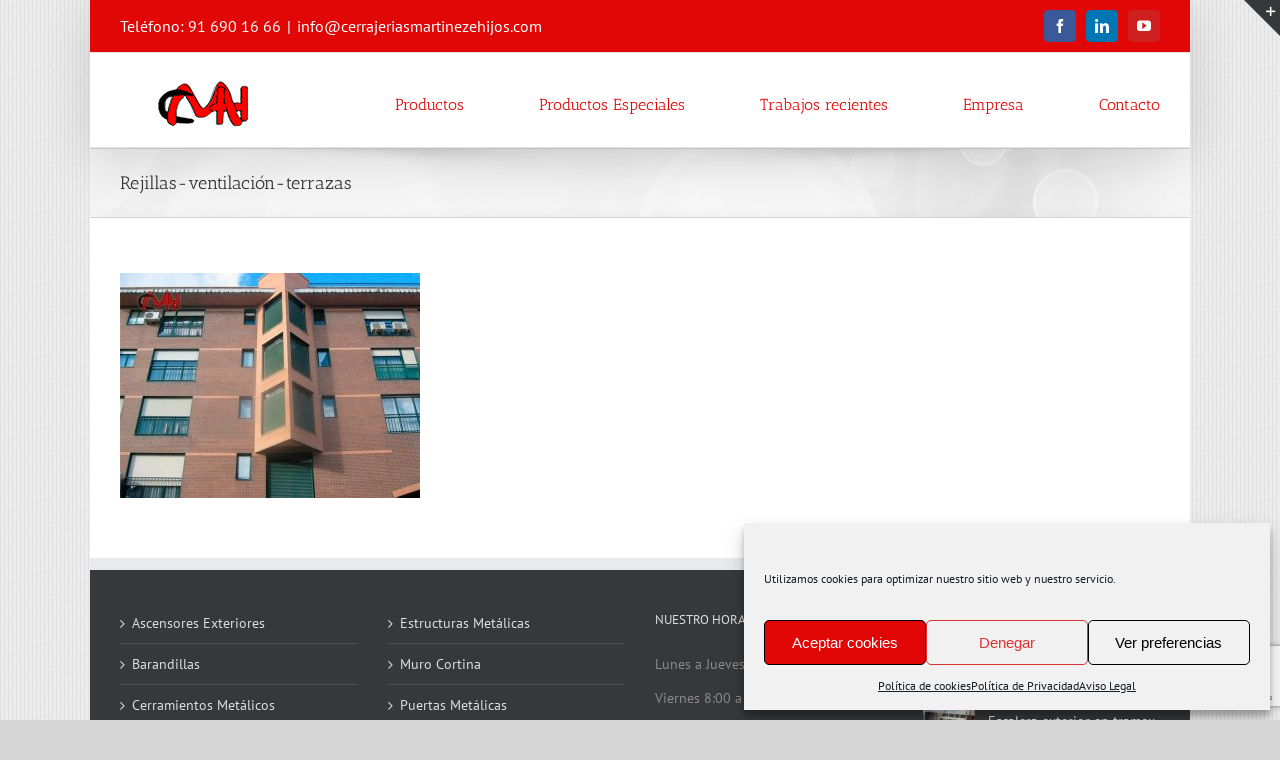

--- FILE ---
content_type: text/html; charset=UTF-8
request_url: https://cerrajeriasmartinezehijos.com/rejillas-ventilacion/rejillas-ventilacion-2/
body_size: 17679
content:
<!DOCTYPE html>
<html class="avada-html-layout-boxed avada-html-header-position-top avada-html-not-responsive avada-has-page-background-pattern" lang="es" prefix="og: http://ogp.me/ns# fb: http://ogp.me/ns/fb#">
<head>
	<meta http-equiv="X-UA-Compatible" content="IE=edge" />
	<meta http-equiv="Content-Type" content="text/html; charset=utf-8"/>
	
	<meta name='robots' content='index, follow, max-image-preview:large, max-snippet:-1, max-video-preview:-1' />

	<!-- This site is optimized with the Yoast SEO plugin v26.7 - https://yoast.com/wordpress/plugins/seo/ -->
	<title>Rejillas-ventilación-terrazas - Cerrajerías Martinez e Hijos S.A.</title>
	<link rel="canonical" href="https://cerrajeriasmartinezehijos.com/rejillas-ventilacion/rejillas-ventilacion-2/" />
	<meta name="twitter:card" content="summary_large_image" />
	<meta name="twitter:title" content="Rejillas-ventilación-terrazas - Cerrajerías Martinez e Hijos S.A." />
	<meta name="twitter:image" content="https://cerrajeriasmartinezehijos.com/wp-content/uploads/2019/01/rejillas-ventilación.jpg" />
	<script type="application/ld+json" class="yoast-schema-graph">{"@context":"https://schema.org","@graph":[{"@type":"WebPage","@id":"https://cerrajeriasmartinezehijos.com/rejillas-ventilacion/rejillas-ventilacion-2/","url":"https://cerrajeriasmartinezehijos.com/rejillas-ventilacion/rejillas-ventilacion-2/","name":"Rejillas-ventilación-terrazas - Cerrajerías Martinez e Hijos S.A.","isPartOf":{"@id":"https://cerrajeriasmartinezehijos.com/#website"},"primaryImageOfPage":{"@id":"https://cerrajeriasmartinezehijos.com/rejillas-ventilacion/rejillas-ventilacion-2/#primaryimage"},"image":{"@id":"https://cerrajeriasmartinezehijos.com/rejillas-ventilacion/rejillas-ventilacion-2/#primaryimage"},"thumbnailUrl":"https://cerrajeriasmartinezehijos.com/wp-content/uploads/2019/01/rejillas-ventilación.jpg","datePublished":"2019-01-16T18:14:20+00:00","dateModified":"2019-01-17T17:03:46+00:00","breadcrumb":{"@id":"https://cerrajeriasmartinezehijos.com/rejillas-ventilacion/rejillas-ventilacion-2/#breadcrumb"},"inLanguage":"es","potentialAction":[{"@type":"ReadAction","target":["https://cerrajeriasmartinezehijos.com/rejillas-ventilacion/rejillas-ventilacion-2/"]}]},{"@type":"ImageObject","inLanguage":"es","@id":"https://cerrajeriasmartinezehijos.com/rejillas-ventilacion/rejillas-ventilacion-2/#primaryimage","url":"https://cerrajeriasmartinezehijos.com/wp-content/uploads/2019/01/rejillas-ventilación.jpg","contentUrl":"https://cerrajeriasmartinezehijos.com/wp-content/uploads/2019/01/rejillas-ventilación.jpg","width":800,"height":600,"caption":"Rejillas-ventilación"},{"@type":"BreadcrumbList","@id":"https://cerrajeriasmartinezehijos.com/rejillas-ventilacion/rejillas-ventilacion-2/#breadcrumb","itemListElement":[{"@type":"ListItem","position":1,"name":"Portada","item":"https://cerrajeriasmartinezehijos.com/"},{"@type":"ListItem","position":2,"name":"Rejillas ventilación","item":"https://cerrajeriasmartinezehijos.com/rejillas-ventilacion/"},{"@type":"ListItem","position":3,"name":"Rejillas-ventilación-terrazas"}]},{"@type":"WebSite","@id":"https://cerrajeriasmartinezehijos.com/#website","url":"https://cerrajeriasmartinezehijos.com/","name":"Cerrajerías Martinez e Hijos S.A.","description":"Carpintería de Aluminio, Hierro y Acero Inoxidable","publisher":{"@id":"https://cerrajeriasmartinezehijos.com/#organization"},"potentialAction":[{"@type":"SearchAction","target":{"@type":"EntryPoint","urlTemplate":"https://cerrajeriasmartinezehijos.com/?s={search_term_string}"},"query-input":{"@type":"PropertyValueSpecification","valueRequired":true,"valueName":"search_term_string"}}],"inLanguage":"es"},{"@type":"Organization","@id":"https://cerrajeriasmartinezehijos.com/#organization","name":"Cerrajerías Martínez e Hijos S.A.","url":"https://cerrajeriasmartinezehijos.com/","logo":{"@type":"ImageObject","inLanguage":"es","@id":"https://cerrajeriasmartinezehijos.com/#/schema/logo/image/","url":"https://cerrajeriasmartinezehijos.com/wp-content/uploads/2015/08/movil.png","contentUrl":"https://cerrajeriasmartinezehijos.com/wp-content/uploads/2015/08/movil.png","width":99,"height":50,"caption":"Cerrajerías Martínez e Hijos S.A."},"image":{"@id":"https://cerrajeriasmartinezehijos.com/#/schema/logo/image/"}}]}</script>
	<!-- / Yoast SEO plugin. -->


<link rel="alternate" type="application/rss+xml" title="Cerrajerías Martinez e Hijos S.A. &raquo; Feed" href="https://cerrajeriasmartinezehijos.com/feed/" />
<link rel="alternate" type="application/rss+xml" title="Cerrajerías Martinez e Hijos S.A. &raquo; Feed de los comentarios" href="https://cerrajeriasmartinezehijos.com/comments/feed/" />
					<link rel="shortcut icon" href="https://cerrajeriasmartinezehijos.com/wp-content/uploads/2018/03/pequeno.jpg" type="image/x-icon" />
		
		
		
		
		
		<link rel="alternate" title="oEmbed (JSON)" type="application/json+oembed" href="https://cerrajeriasmartinezehijos.com/wp-json/oembed/1.0/embed?url=https%3A%2F%2Fcerrajeriasmartinezehijos.com%2Frejillas-ventilacion%2Frejillas-ventilacion-2%2F" />
<link rel="alternate" title="oEmbed (XML)" type="text/xml+oembed" href="https://cerrajeriasmartinezehijos.com/wp-json/oembed/1.0/embed?url=https%3A%2F%2Fcerrajeriasmartinezehijos.com%2Frejillas-ventilacion%2Frejillas-ventilacion-2%2F&#038;format=xml" />

		<meta property="og:title" content="Rejillas-ventilación-terrazas"/>
		<meta property="og:type" content="article"/>
		<meta property="og:url" content="https://cerrajeriasmartinezehijos.com/rejillas-ventilacion/rejillas-ventilacion-2/"/>
		<meta property="og:site_name" content="Cerrajerías Martinez e Hijos S.A."/>
		<meta property="og:description" content=""/>

									<meta property="og:image" content="http://cerrajeriasmartinezehijos.com/wp-content/uploads/2017/07/cerrajeríasmartinezehijos.jpg"/>
							<style id='wp-img-auto-sizes-contain-inline-css' type='text/css'>
img:is([sizes=auto i],[sizes^="auto," i]){contain-intrinsic-size:3000px 1500px}
/*# sourceURL=wp-img-auto-sizes-contain-inline-css */
</style>
<style id='wp-emoji-styles-inline-css' type='text/css'>

	img.wp-smiley, img.emoji {
		display: inline !important;
		border: none !important;
		box-shadow: none !important;
		height: 1em !important;
		width: 1em !important;
		margin: 0 0.07em !important;
		vertical-align: -0.1em !important;
		background: none !important;
		padding: 0 !important;
	}
/*# sourceURL=wp-emoji-styles-inline-css */
</style>
<style id='classic-theme-styles-inline-css' type='text/css'>
/*! This file is auto-generated */
.wp-block-button__link{color:#fff;background-color:#32373c;border-radius:9999px;box-shadow:none;text-decoration:none;padding:calc(.667em + 2px) calc(1.333em + 2px);font-size:1.125em}.wp-block-file__button{background:#32373c;color:#fff;text-decoration:none}
/*# sourceURL=/wp-includes/css/classic-themes.min.css */
</style>
<link rel='stylesheet' id='cmplz-general-css' href='https://cerrajeriasmartinezehijos.com/wp-content/plugins/complianz-gdpr/assets/css/cookieblocker.min.css?ver=1765994289' type='text/css' media='all' />
<link rel='stylesheet' id='fusion-dynamic-css-css' href='https://cerrajeriasmartinezehijos.com/wp-content/uploads/fusion-styles/1c3663d337f72385490cb402fc58628f.min.css?ver=3.6' type='text/css' media='all' />
<script type="text/javascript" src="https://cerrajeriasmartinezehijos.com/wp-includes/js/jquery/jquery.min.js?ver=3.7.1" id="jquery-core-js"></script>
<script type="text/javascript" src="https://cerrajeriasmartinezehijos.com/wp-includes/js/jquery/jquery-migrate.min.js?ver=3.4.1" id="jquery-migrate-js"></script>
<link rel="https://api.w.org/" href="https://cerrajeriasmartinezehijos.com/wp-json/" /><link rel="alternate" title="JSON" type="application/json" href="https://cerrajeriasmartinezehijos.com/wp-json/wp/v2/media/7609" /><link rel="EditURI" type="application/rsd+xml" title="RSD" href="https://cerrajeriasmartinezehijos.com/xmlrpc.php?rsd" />
<meta name="generator" content="WordPress 6.9" />
<link rel='shortlink' href='https://cerrajeriasmartinezehijos.com/?p=7609' />
			<style>.cmplz-hidden {
					display: none !important;
				}</style><style type="text/css" id="css-fb-visibility">@media screen and (max-width: 640px){.fusion-no-small-visibility{display:none !important;}body:not(.fusion-builder-ui-wireframe) .sm-text-align-center{text-align:center !important;}body:not(.fusion-builder-ui-wireframe) .sm-text-align-left{text-align:left !important;}body:not(.fusion-builder-ui-wireframe) .sm-text-align-right{text-align:right !important;}body:not(.fusion-builder-ui-wireframe) .sm-flex-align-center{justify-content:center !important;}body:not(.fusion-builder-ui-wireframe) .sm-flex-align-flex-start{justify-content:flex-start !important;}body:not(.fusion-builder-ui-wireframe) .sm-flex-align-flex-end{justify-content:flex-end !important;}body:not(.fusion-builder-ui-wireframe) .sm-mx-auto{margin-left:auto !important;margin-right:auto !important;}body:not(.fusion-builder-ui-wireframe) .sm-ml-auto{margin-left:auto !important;}body:not(.fusion-builder-ui-wireframe) .sm-mr-auto{margin-right:auto !important;}body:not(.fusion-builder-ui-wireframe) .fusion-absolute-position-small{position:absolute;top:auto;width:100%;}}@media screen and (min-width: 641px) and (max-width: 1024px){.fusion-no-medium-visibility{display:none !important;}body:not(.fusion-builder-ui-wireframe) .md-text-align-center{text-align:center !important;}body:not(.fusion-builder-ui-wireframe) .md-text-align-left{text-align:left !important;}body:not(.fusion-builder-ui-wireframe) .md-text-align-right{text-align:right !important;}body:not(.fusion-builder-ui-wireframe) .md-flex-align-center{justify-content:center !important;}body:not(.fusion-builder-ui-wireframe) .md-flex-align-flex-start{justify-content:flex-start !important;}body:not(.fusion-builder-ui-wireframe) .md-flex-align-flex-end{justify-content:flex-end !important;}body:not(.fusion-builder-ui-wireframe) .md-mx-auto{margin-left:auto !important;margin-right:auto !important;}body:not(.fusion-builder-ui-wireframe) .md-ml-auto{margin-left:auto !important;}body:not(.fusion-builder-ui-wireframe) .md-mr-auto{margin-right:auto !important;}body:not(.fusion-builder-ui-wireframe) .fusion-absolute-position-medium{position:absolute;top:auto;width:100%;}}@media screen and (min-width: 1025px){.fusion-no-large-visibility{display:none !important;}body:not(.fusion-builder-ui-wireframe) .lg-text-align-center{text-align:center !important;}body:not(.fusion-builder-ui-wireframe) .lg-text-align-left{text-align:left !important;}body:not(.fusion-builder-ui-wireframe) .lg-text-align-right{text-align:right !important;}body:not(.fusion-builder-ui-wireframe) .lg-flex-align-center{justify-content:center !important;}body:not(.fusion-builder-ui-wireframe) .lg-flex-align-flex-start{justify-content:flex-start !important;}body:not(.fusion-builder-ui-wireframe) .lg-flex-align-flex-end{justify-content:flex-end !important;}body:not(.fusion-builder-ui-wireframe) .lg-mx-auto{margin-left:auto !important;margin-right:auto !important;}body:not(.fusion-builder-ui-wireframe) .lg-ml-auto{margin-left:auto !important;}body:not(.fusion-builder-ui-wireframe) .lg-mr-auto{margin-right:auto !important;}body:not(.fusion-builder-ui-wireframe) .fusion-absolute-position-large{position:absolute;top:auto;width:100%;}}</style>		<script type="text/javascript">
			var doc = document.documentElement;
			doc.setAttribute( 'data-useragent', navigator.userAgent );
		</script>
		
	<style id='global-styles-inline-css' type='text/css'>
:root{--wp--preset--aspect-ratio--square: 1;--wp--preset--aspect-ratio--4-3: 4/3;--wp--preset--aspect-ratio--3-4: 3/4;--wp--preset--aspect-ratio--3-2: 3/2;--wp--preset--aspect-ratio--2-3: 2/3;--wp--preset--aspect-ratio--16-9: 16/9;--wp--preset--aspect-ratio--9-16: 9/16;--wp--preset--color--black: #000000;--wp--preset--color--cyan-bluish-gray: #abb8c3;--wp--preset--color--white: #ffffff;--wp--preset--color--pale-pink: #f78da7;--wp--preset--color--vivid-red: #cf2e2e;--wp--preset--color--luminous-vivid-orange: #ff6900;--wp--preset--color--luminous-vivid-amber: #fcb900;--wp--preset--color--light-green-cyan: #7bdcb5;--wp--preset--color--vivid-green-cyan: #00d084;--wp--preset--color--pale-cyan-blue: #8ed1fc;--wp--preset--color--vivid-cyan-blue: #0693e3;--wp--preset--color--vivid-purple: #9b51e0;--wp--preset--gradient--vivid-cyan-blue-to-vivid-purple: linear-gradient(135deg,rgb(6,147,227) 0%,rgb(155,81,224) 100%);--wp--preset--gradient--light-green-cyan-to-vivid-green-cyan: linear-gradient(135deg,rgb(122,220,180) 0%,rgb(0,208,130) 100%);--wp--preset--gradient--luminous-vivid-amber-to-luminous-vivid-orange: linear-gradient(135deg,rgb(252,185,0) 0%,rgb(255,105,0) 100%);--wp--preset--gradient--luminous-vivid-orange-to-vivid-red: linear-gradient(135deg,rgb(255,105,0) 0%,rgb(207,46,46) 100%);--wp--preset--gradient--very-light-gray-to-cyan-bluish-gray: linear-gradient(135deg,rgb(238,238,238) 0%,rgb(169,184,195) 100%);--wp--preset--gradient--cool-to-warm-spectrum: linear-gradient(135deg,rgb(74,234,220) 0%,rgb(151,120,209) 20%,rgb(207,42,186) 40%,rgb(238,44,130) 60%,rgb(251,105,98) 80%,rgb(254,248,76) 100%);--wp--preset--gradient--blush-light-purple: linear-gradient(135deg,rgb(255,206,236) 0%,rgb(152,150,240) 100%);--wp--preset--gradient--blush-bordeaux: linear-gradient(135deg,rgb(254,205,165) 0%,rgb(254,45,45) 50%,rgb(107,0,62) 100%);--wp--preset--gradient--luminous-dusk: linear-gradient(135deg,rgb(255,203,112) 0%,rgb(199,81,192) 50%,rgb(65,88,208) 100%);--wp--preset--gradient--pale-ocean: linear-gradient(135deg,rgb(255,245,203) 0%,rgb(182,227,212) 50%,rgb(51,167,181) 100%);--wp--preset--gradient--electric-grass: linear-gradient(135deg,rgb(202,248,128) 0%,rgb(113,206,126) 100%);--wp--preset--gradient--midnight: linear-gradient(135deg,rgb(2,3,129) 0%,rgb(40,116,252) 100%);--wp--preset--font-size--small: 10.5px;--wp--preset--font-size--medium: 20px;--wp--preset--font-size--large: 21px;--wp--preset--font-size--x-large: 42px;--wp--preset--font-size--normal: 14px;--wp--preset--font-size--xlarge: 28px;--wp--preset--font-size--huge: 42px;--wp--preset--spacing--20: 0.44rem;--wp--preset--spacing--30: 0.67rem;--wp--preset--spacing--40: 1rem;--wp--preset--spacing--50: 1.5rem;--wp--preset--spacing--60: 2.25rem;--wp--preset--spacing--70: 3.38rem;--wp--preset--spacing--80: 5.06rem;--wp--preset--shadow--natural: 6px 6px 9px rgba(0, 0, 0, 0.2);--wp--preset--shadow--deep: 12px 12px 50px rgba(0, 0, 0, 0.4);--wp--preset--shadow--sharp: 6px 6px 0px rgba(0, 0, 0, 0.2);--wp--preset--shadow--outlined: 6px 6px 0px -3px rgb(255, 255, 255), 6px 6px rgb(0, 0, 0);--wp--preset--shadow--crisp: 6px 6px 0px rgb(0, 0, 0);}:where(.is-layout-flex){gap: 0.5em;}:where(.is-layout-grid){gap: 0.5em;}body .is-layout-flex{display: flex;}.is-layout-flex{flex-wrap: wrap;align-items: center;}.is-layout-flex > :is(*, div){margin: 0;}body .is-layout-grid{display: grid;}.is-layout-grid > :is(*, div){margin: 0;}:where(.wp-block-columns.is-layout-flex){gap: 2em;}:where(.wp-block-columns.is-layout-grid){gap: 2em;}:where(.wp-block-post-template.is-layout-flex){gap: 1.25em;}:where(.wp-block-post-template.is-layout-grid){gap: 1.25em;}.has-black-color{color: var(--wp--preset--color--black) !important;}.has-cyan-bluish-gray-color{color: var(--wp--preset--color--cyan-bluish-gray) !important;}.has-white-color{color: var(--wp--preset--color--white) !important;}.has-pale-pink-color{color: var(--wp--preset--color--pale-pink) !important;}.has-vivid-red-color{color: var(--wp--preset--color--vivid-red) !important;}.has-luminous-vivid-orange-color{color: var(--wp--preset--color--luminous-vivid-orange) !important;}.has-luminous-vivid-amber-color{color: var(--wp--preset--color--luminous-vivid-amber) !important;}.has-light-green-cyan-color{color: var(--wp--preset--color--light-green-cyan) !important;}.has-vivid-green-cyan-color{color: var(--wp--preset--color--vivid-green-cyan) !important;}.has-pale-cyan-blue-color{color: var(--wp--preset--color--pale-cyan-blue) !important;}.has-vivid-cyan-blue-color{color: var(--wp--preset--color--vivid-cyan-blue) !important;}.has-vivid-purple-color{color: var(--wp--preset--color--vivid-purple) !important;}.has-black-background-color{background-color: var(--wp--preset--color--black) !important;}.has-cyan-bluish-gray-background-color{background-color: var(--wp--preset--color--cyan-bluish-gray) !important;}.has-white-background-color{background-color: var(--wp--preset--color--white) !important;}.has-pale-pink-background-color{background-color: var(--wp--preset--color--pale-pink) !important;}.has-vivid-red-background-color{background-color: var(--wp--preset--color--vivid-red) !important;}.has-luminous-vivid-orange-background-color{background-color: var(--wp--preset--color--luminous-vivid-orange) !important;}.has-luminous-vivid-amber-background-color{background-color: var(--wp--preset--color--luminous-vivid-amber) !important;}.has-light-green-cyan-background-color{background-color: var(--wp--preset--color--light-green-cyan) !important;}.has-vivid-green-cyan-background-color{background-color: var(--wp--preset--color--vivid-green-cyan) !important;}.has-pale-cyan-blue-background-color{background-color: var(--wp--preset--color--pale-cyan-blue) !important;}.has-vivid-cyan-blue-background-color{background-color: var(--wp--preset--color--vivid-cyan-blue) !important;}.has-vivid-purple-background-color{background-color: var(--wp--preset--color--vivid-purple) !important;}.has-black-border-color{border-color: var(--wp--preset--color--black) !important;}.has-cyan-bluish-gray-border-color{border-color: var(--wp--preset--color--cyan-bluish-gray) !important;}.has-white-border-color{border-color: var(--wp--preset--color--white) !important;}.has-pale-pink-border-color{border-color: var(--wp--preset--color--pale-pink) !important;}.has-vivid-red-border-color{border-color: var(--wp--preset--color--vivid-red) !important;}.has-luminous-vivid-orange-border-color{border-color: var(--wp--preset--color--luminous-vivid-orange) !important;}.has-luminous-vivid-amber-border-color{border-color: var(--wp--preset--color--luminous-vivid-amber) !important;}.has-light-green-cyan-border-color{border-color: var(--wp--preset--color--light-green-cyan) !important;}.has-vivid-green-cyan-border-color{border-color: var(--wp--preset--color--vivid-green-cyan) !important;}.has-pale-cyan-blue-border-color{border-color: var(--wp--preset--color--pale-cyan-blue) !important;}.has-vivid-cyan-blue-border-color{border-color: var(--wp--preset--color--vivid-cyan-blue) !important;}.has-vivid-purple-border-color{border-color: var(--wp--preset--color--vivid-purple) !important;}.has-vivid-cyan-blue-to-vivid-purple-gradient-background{background: var(--wp--preset--gradient--vivid-cyan-blue-to-vivid-purple) !important;}.has-light-green-cyan-to-vivid-green-cyan-gradient-background{background: var(--wp--preset--gradient--light-green-cyan-to-vivid-green-cyan) !important;}.has-luminous-vivid-amber-to-luminous-vivid-orange-gradient-background{background: var(--wp--preset--gradient--luminous-vivid-amber-to-luminous-vivid-orange) !important;}.has-luminous-vivid-orange-to-vivid-red-gradient-background{background: var(--wp--preset--gradient--luminous-vivid-orange-to-vivid-red) !important;}.has-very-light-gray-to-cyan-bluish-gray-gradient-background{background: var(--wp--preset--gradient--very-light-gray-to-cyan-bluish-gray) !important;}.has-cool-to-warm-spectrum-gradient-background{background: var(--wp--preset--gradient--cool-to-warm-spectrum) !important;}.has-blush-light-purple-gradient-background{background: var(--wp--preset--gradient--blush-light-purple) !important;}.has-blush-bordeaux-gradient-background{background: var(--wp--preset--gradient--blush-bordeaux) !important;}.has-luminous-dusk-gradient-background{background: var(--wp--preset--gradient--luminous-dusk) !important;}.has-pale-ocean-gradient-background{background: var(--wp--preset--gradient--pale-ocean) !important;}.has-electric-grass-gradient-background{background: var(--wp--preset--gradient--electric-grass) !important;}.has-midnight-gradient-background{background: var(--wp--preset--gradient--midnight) !important;}.has-small-font-size{font-size: var(--wp--preset--font-size--small) !important;}.has-medium-font-size{font-size: var(--wp--preset--font-size--medium) !important;}.has-large-font-size{font-size: var(--wp--preset--font-size--large) !important;}.has-x-large-font-size{font-size: var(--wp--preset--font-size--x-large) !important;}
/*# sourceURL=global-styles-inline-css */
</style>
</head>

<body data-cmplz=1 class="attachment wp-singular attachment-template-default attachmentid-7609 attachment-jpeg wp-theme-Avada fusion-image-hovers fusion-pagination-sizing fusion-button_type-flat fusion-button_span-no fusion-button_gradient-linear avada-image-rollover-circle-no avada-image-rollover-yes avada-image-rollover-direction-left fusion-has-button-gradient fusion-body ltr fusion-sticky-header no-mobile-sticky-header no-mobile-slidingbar avada-has-rev-slider-styles fusion-disable-outline fusion-sub-menu-fade mobile-logo-pos-left layout-boxed-mode avada-has-boxed-modal-shadow-none layout-scroll-offset-full avada-has-zero-margin-offset-top has-sidebar fusion-top-header menu-text-align-left mobile-menu-design-modern fusion-show-pagination-text fusion-header-layout-v3 avada-not-responsive avada-footer-fx-none avada-menu-highlight-style-bar fusion-search-form-classic fusion-main-menu-search-overlay fusion-avatar-square avada-dropdown-styles avada-blog-layout-medium avada-blog-archive-layout-medium avada-header-shadow-yes avada-menu-icon-position-left avada-has-megamenu-shadow avada-has-mainmenu-dropdown-divider avada-has-breadcrumb-mobile-hidden avada-has-titlebar-bar_and_content avada-has-slidingbar-widgets avada-has-slidingbar-position-top avada-slidingbar-toggle-style-triangle avada-has-slidingbar-sticky avada-has-pagination-padding avada-flyout-menu-direction-fade avada-ec-views-v1" >
		<a class="skip-link screen-reader-text" href="#content">Saltar al contenido</a>

	<div id="boxed-wrapper">
		<div class="fusion-sides-frame"></div>
		<div id="wrapper" class="fusion-wrapper">
			<div id="home" style="position:relative;top:-1px;"></div>
			
				
			<header class="fusion-header-wrapper fusion-header-shadow">
				<div class="fusion-header-v3 fusion-logo-alignment fusion-logo-left fusion-sticky-menu-1 fusion-sticky-logo- fusion-mobile-logo-1  fusion-mobile-menu-design-modern">
					
<div class="fusion-secondary-header">
	<div class="fusion-row">
					<div class="fusion-alignleft">
				<div class="fusion-contact-info"><span class="fusion-contact-info-phone-number">Teléfono: 91 690 16 66</span><span class="fusion-header-separator">|</span><span class="fusion-contact-info-email-address"><a href="mailto:&#105;&#110;f&#111;&#64;ce&#114;r&#97;j&#101;ri&#97;s&#109;art&#105;n&#101;&#122;e&#104;&#105;j&#111;s.c&#111;&#109;">&#105;&#110;f&#111;&#64;ce&#114;r&#97;j&#101;ri&#97;s&#109;art&#105;n&#101;&#122;e&#104;&#105;j&#111;s.c&#111;&#109;</a></span></div>			</div>
							<div class="fusion-alignright">
				<div class="fusion-social-links-header"><div class="fusion-social-networks boxed-icons"><div class="fusion-social-networks-wrapper"><a  class="fusion-social-network-icon fusion-tooltip fusion-facebook awb-icon-facebook" style="color:#ffffff;background-color:#3b5998;border-color:#3b5998;" data-placement="bottom" data-title="Facebook" data-toggle="tooltip" title="Facebook" href="https://www.facebook.com/pages/Cerrajerias-Martinez-e-Hijos/102367086468471?ref=hl" target="_blank" rel="noreferrer"><span class="screen-reader-text">Facebook</span></a><a  class="fusion-social-network-icon fusion-tooltip fusion-linkedin awb-icon-linkedin" style="color:#ffffff;background-color:#0077b5;border-color:#0077b5;" data-placement="bottom" data-title="LinkedIn" data-toggle="tooltip" title="LinkedIn" href="https://www.linkedin.com/company/9441711?trk=tyah&amp;trkInfo=clickedVertical%3Acompany%2Cidx%3A1-1-1%2CtarId%3A1431360177091%2Ctas%3Acerrajerias%20martinez%20e%20hijos" target="_blank" rel="noopener noreferrer"><span class="screen-reader-text">LinkedIn</span></a><a  class="fusion-social-network-icon fusion-tooltip fusion-youtube awb-icon-youtube" style="color:#ffffff;background-color:#cd201f;border-color:#cd201f;" data-placement="bottom" data-title="YouTube" data-toggle="tooltip" title="YouTube" href="https://www.youtube.com/channel/UCUTGi7G9qAyLWsbA7M-hQPw/feed" target="_blank" rel="noopener noreferrer"><span class="screen-reader-text">YouTube</span></a></div></div></div>			</div>
			</div>
</div>
<div class="fusion-header-sticky-height"></div>
<div class="fusion-header">
	<div class="fusion-row">
					<div class="fusion-logo" data-margin-top="15px" data-margin-bottom="15px" data-margin-left="35px" data-margin-right="0px">
			<a class="fusion-logo-link"  href="https://cerrajeriasmartinezehijos.com/" >

						<!-- standard logo -->
			<img src="https://cerrajeriasmartinezehijos.com/wp-content/uploads/2017/07/cerrajeríasmartinezehijos.jpg" srcset="https://cerrajeriasmartinezehijos.com/wp-content/uploads/2017/07/cerrajeríasmartinezehijos.jpg 1x" width="100" height="50" alt="Cerrajerías Martinez e Hijos S.A. Logo" data-retina_logo_url="" class="fusion-standard-logo" />

											<!-- mobile logo -->
				<img src="https://cerrajeriasmartinezehijos.com/wp-content/uploads/2017/07/cerrajeríasmartinezehijos.jpg" srcset="https://cerrajeriasmartinezehijos.com/wp-content/uploads/2017/07/cerrajeríasmartinezehijos.jpg 1x" width="100" height="50" alt="Cerrajerías Martinez e Hijos S.A. Logo" data-retina_logo_url="" class="fusion-mobile-logo" />
			
					</a>
		</div>		<nav class="fusion-main-menu" aria-label="Menú principal"><div class="fusion-overlay-search">		<form role="search" class="searchform fusion-search-form  fusion-search-form-classic" method="get" action="https://cerrajeriasmartinezehijos.com/">
			<div class="fusion-search-form-content">

				
				<div class="fusion-search-field search-field">
					<label><span class="screen-reader-text">Buscar:</span>
													<input type="search" value="" name="s" class="s" placeholder="Buscar..." required aria-required="true" aria-label="Buscar..."/>
											</label>
				</div>
				<div class="fusion-search-button search-button">
					<input type="submit" class="fusion-search-submit searchsubmit" aria-label="Buscar" value="&#xf002;" />
									</div>

				
			</div>


			
		</form>
		<div class="fusion-search-spacer"></div><a href="#" role="button" aria-label="Close Search" class="fusion-close-search"></a></div><ul id="menu-principal" class="fusion-menu"><li  id="menu-item-3563"  class="menu-item menu-item-type-post_type menu-item-object-page menu-item-home menu-item-has-children menu-item-3563 fusion-dropdown-menu"  data-item-id="3563"><a  href="https://cerrajeriasmartinezehijos.com/" class="fusion-bar-highlight"><span class="menu-text">Productos</span></a><ul class="sub-menu"><li  id="menu-item-3549"  class="menu-item menu-item-type-post_type menu-item-object-page menu-item-3549 fusion-dropdown-submenu" ><a  title="Ascensores Exteriores" href="https://cerrajeriasmartinezehijos.com/ascensores-exteriores/" class="fusion-bar-highlight"><span>Ascensores Exteriores</span></a></li><li  id="menu-item-3550"  class="menu-item menu-item-type-post_type menu-item-object-page menu-item-3550 fusion-dropdown-submenu" ><a  title="Barandillas" href="https://cerrajeriasmartinezehijos.com/barandillas/" class="fusion-bar-highlight"><span>Barandillas</span></a></li><li  id="menu-item-3551"  class="menu-item menu-item-type-post_type menu-item-object-page menu-item-3551 fusion-dropdown-submenu" ><a  title="Cerramientos Metálicos" href="https://cerrajeriasmartinezehijos.com/cerramientos-metalicos/" class="fusion-bar-highlight"><span>Cerramientos Metálicos</span></a></li><li  id="menu-item-3552"  class="menu-item menu-item-type-post_type menu-item-object-page menu-item-3552 fusion-dropdown-submenu" ><a  title="Construcciones Metálicas" href="https://cerrajeriasmartinezehijos.com/construcciones-metalicas/" class="fusion-bar-highlight"><span>Construcciones Metálicas</span></a></li><li  id="menu-item-3553"  class="menu-item menu-item-type-post_type menu-item-object-page menu-item-3553 fusion-dropdown-submenu" ><a  title="Escaleras Metálicas" href="https://cerrajeriasmartinezehijos.com/escaleras-metalicas/" class="fusion-bar-highlight"><span>Escaleras Metálicas</span></a></li><li  id="menu-item-3554"  class="menu-item menu-item-type-post_type menu-item-object-page menu-item-3554 fusion-dropdown-submenu" ><a  title="Estructuras Metálicas" href="https://cerrajeriasmartinezehijos.com/estructuras-metalicas/" class="fusion-bar-highlight"><span>Estructuras Metálicas</span></a></li><li  id="menu-item-3555"  class="menu-item menu-item-type-post_type menu-item-object-page menu-item-3555 fusion-dropdown-submenu" ><a  title="Muro Cortina" href="https://cerrajeriasmartinezehijos.com/muro-cortina/" class="fusion-bar-highlight"><span>Muro Cortina</span></a></li><li  id="menu-item-3556"  class="menu-item menu-item-type-post_type menu-item-object-page menu-item-3556 fusion-dropdown-submenu" ><a  title="Puertas Metálicas" href="https://cerrajeriasmartinezehijos.com/puertas-metalicas/" class="fusion-bar-highlight"><span>Puertas Metálicas</span></a></li><li  id="menu-item-3557"  class="menu-item menu-item-type-post_type menu-item-object-page menu-item-3557 fusion-dropdown-submenu" ><a  title="Rejas Metálicas" href="https://cerrajeriasmartinezehijos.com/rejas-metalicas/" class="fusion-bar-highlight"><span>Rejas Metálicas</span></a></li><li  id="menu-item-3558"  class="menu-item menu-item-type-post_type menu-item-object-page menu-item-3558 fusion-dropdown-submenu" ><a  title="Ventanas Aluminio" href="https://cerrajeriasmartinezehijos.com/ventanas-aluminio/" class="fusion-bar-highlight"><span>Ventanas Aluminio</span></a></li></ul></li><li  id="menu-item-1938"  class="menu-item menu-item-type-post_type menu-item-object-page menu-item-1938"  data-item-id="1938"><a  title="Productos Especiales" href="https://cerrajeriasmartinezehijos.com/productos-especiales/" class="fusion-bar-highlight"><span class="menu-text">Productos Especiales</span></a></li><li  id="menu-item-1939"  class="menu-item menu-item-type-post_type menu-item-object-page menu-item-1939"  data-item-id="1939"><a  title="Blog" href="https://cerrajeriasmartinezehijos.com/trabajos-recientes/" class="fusion-bar-highlight"><span class="menu-text">Trabajos recientes</span></a></li><li  id="menu-item-3564"  class="menu-item menu-item-type-post_type menu-item-object-page menu-item-3564"  data-item-id="3564"><a  title="Empresa" href="https://cerrajeriasmartinezehijos.com/empresa/" class="fusion-bar-highlight"><span class="menu-text">Empresa</span></a></li><li  id="menu-item-1941"  class="menu-item menu-item-type-post_type menu-item-object-page menu-item-1941"  data-item-id="1941"><a  title="Contacto" href="https://cerrajeriasmartinezehijos.com/contacto/" class="fusion-bar-highlight"><span class="menu-text">Contacto</span></a></li></ul></nav><nav class="fusion-main-menu fusion-sticky-menu" aria-label="Main Menu Sticky"><div class="fusion-overlay-search">		<form role="search" class="searchform fusion-search-form  fusion-search-form-classic" method="get" action="https://cerrajeriasmartinezehijos.com/">
			<div class="fusion-search-form-content">

				
				<div class="fusion-search-field search-field">
					<label><span class="screen-reader-text">Buscar:</span>
													<input type="search" value="" name="s" class="s" placeholder="Buscar..." required aria-required="true" aria-label="Buscar..."/>
											</label>
				</div>
				<div class="fusion-search-button search-button">
					<input type="submit" class="fusion-search-submit searchsubmit" aria-label="Buscar" value="&#xf002;" />
									</div>

				
			</div>


			
		</form>
		<div class="fusion-search-spacer"></div><a href="#" role="button" aria-label="Close Search" class="fusion-close-search"></a></div><ul id="menu-principal-1" class="fusion-menu"><li   class="menu-item menu-item-type-post_type menu-item-object-page menu-item-home menu-item-has-children menu-item-3563 fusion-dropdown-menu"  data-item-id="3563"><a  href="https://cerrajeriasmartinezehijos.com/" class="fusion-bar-highlight"><span class="menu-text">Productos</span></a><ul class="sub-menu"><li   class="menu-item menu-item-type-post_type menu-item-object-page menu-item-3549 fusion-dropdown-submenu" ><a  title="Ascensores Exteriores" href="https://cerrajeriasmartinezehijos.com/ascensores-exteriores/" class="fusion-bar-highlight"><span>Ascensores Exteriores</span></a></li><li   class="menu-item menu-item-type-post_type menu-item-object-page menu-item-3550 fusion-dropdown-submenu" ><a  title="Barandillas" href="https://cerrajeriasmartinezehijos.com/barandillas/" class="fusion-bar-highlight"><span>Barandillas</span></a></li><li   class="menu-item menu-item-type-post_type menu-item-object-page menu-item-3551 fusion-dropdown-submenu" ><a  title="Cerramientos Metálicos" href="https://cerrajeriasmartinezehijos.com/cerramientos-metalicos/" class="fusion-bar-highlight"><span>Cerramientos Metálicos</span></a></li><li   class="menu-item menu-item-type-post_type menu-item-object-page menu-item-3552 fusion-dropdown-submenu" ><a  title="Construcciones Metálicas" href="https://cerrajeriasmartinezehijos.com/construcciones-metalicas/" class="fusion-bar-highlight"><span>Construcciones Metálicas</span></a></li><li   class="menu-item menu-item-type-post_type menu-item-object-page menu-item-3553 fusion-dropdown-submenu" ><a  title="Escaleras Metálicas" href="https://cerrajeriasmartinezehijos.com/escaleras-metalicas/" class="fusion-bar-highlight"><span>Escaleras Metálicas</span></a></li><li   class="menu-item menu-item-type-post_type menu-item-object-page menu-item-3554 fusion-dropdown-submenu" ><a  title="Estructuras Metálicas" href="https://cerrajeriasmartinezehijos.com/estructuras-metalicas/" class="fusion-bar-highlight"><span>Estructuras Metálicas</span></a></li><li   class="menu-item menu-item-type-post_type menu-item-object-page menu-item-3555 fusion-dropdown-submenu" ><a  title="Muro Cortina" href="https://cerrajeriasmartinezehijos.com/muro-cortina/" class="fusion-bar-highlight"><span>Muro Cortina</span></a></li><li   class="menu-item menu-item-type-post_type menu-item-object-page menu-item-3556 fusion-dropdown-submenu" ><a  title="Puertas Metálicas" href="https://cerrajeriasmartinezehijos.com/puertas-metalicas/" class="fusion-bar-highlight"><span>Puertas Metálicas</span></a></li><li   class="menu-item menu-item-type-post_type menu-item-object-page menu-item-3557 fusion-dropdown-submenu" ><a  title="Rejas Metálicas" href="https://cerrajeriasmartinezehijos.com/rejas-metalicas/" class="fusion-bar-highlight"><span>Rejas Metálicas</span></a></li><li   class="menu-item menu-item-type-post_type menu-item-object-page menu-item-3558 fusion-dropdown-submenu" ><a  title="Ventanas Aluminio" href="https://cerrajeriasmartinezehijos.com/ventanas-aluminio/" class="fusion-bar-highlight"><span>Ventanas Aluminio</span></a></li></ul></li><li   class="menu-item menu-item-type-post_type menu-item-object-page menu-item-1938"  data-item-id="1938"><a  title="Productos Especiales" href="https://cerrajeriasmartinezehijos.com/productos-especiales/" class="fusion-bar-highlight"><span class="menu-text">Productos Especiales</span></a></li><li   class="menu-item menu-item-type-post_type menu-item-object-page menu-item-1939"  data-item-id="1939"><a  title="Blog" href="https://cerrajeriasmartinezehijos.com/trabajos-recientes/" class="fusion-bar-highlight"><span class="menu-text">Trabajos recientes</span></a></li><li   class="menu-item menu-item-type-post_type menu-item-object-page menu-item-3564"  data-item-id="3564"><a  title="Empresa" href="https://cerrajeriasmartinezehijos.com/empresa/" class="fusion-bar-highlight"><span class="menu-text">Empresa</span></a></li><li   class="menu-item menu-item-type-post_type menu-item-object-page menu-item-1941"  data-item-id="1941"><a  title="Contacto" href="https://cerrajeriasmartinezehijos.com/contacto/" class="fusion-bar-highlight"><span class="menu-text">Contacto</span></a></li></ul></nav>	<div class="fusion-mobile-menu-icons">
							<a href="#" class="fusion-icon awb-icon-bars" aria-label="Alternar menú móvil" aria-expanded="false"></a>
		
		
		
			</div>

<nav class="fusion-mobile-nav-holder fusion-mobile-menu-text-align-left" aria-label="Main Menu Mobile"></nav>

	<nav class="fusion-mobile-nav-holder fusion-mobile-menu-text-align-left fusion-mobile-sticky-nav-holder" aria-label="Main Menu Mobile Sticky"></nav>
					</div>
</div>
				</div>
				<div class="fusion-clearfix"></div>
			</header>
							
						<div id="sliders-container" class="fusion-slider-visibility">
					</div>
				
				
			
			<div class="avada-page-titlebar-wrapper" role="banner">
	<div class="fusion-page-title-bar fusion-page-title-bar-breadcrumbs fusion-page-title-bar-left">
		<div class="fusion-page-title-row">
			<div class="fusion-page-title-wrapper">
				<div class="fusion-page-title-captions">

																							<h1 class="entry-title">Rejillas-ventilación-terrazas</h1>

											
					
				</div>

													
			</div>
		</div>
	</div>
</div>

						<main id="main" class="clearfix ">
				<div class="fusion-row" style="">
<section id="content" style="float: left;">
					<div id="post-7609" class="post-7609 attachment type-attachment status-inherit hentry">
			<span class="entry-title rich-snippet-hidden">Rejillas-ventilación-terrazas</span><span class="vcard rich-snippet-hidden"><span class="fn"><a href="https://cerrajeriasmartinezehijos.com/blog/author/cmh/" title="Entradas de CMH" rel="author">CMH</a></span></span><span class="updated rich-snippet-hidden">2019-01-17T17:03:46+00:00</span>
									
			<div class="post-content">
				<p class="attachment"><a data-rel="iLightbox[postimages]" data-title="" data-caption="" href='https://cerrajeriasmartinezehijos.com/wp-content/uploads/2019/01/rejillas-ventilación.jpg'><img fetchpriority="high" decoding="async" width="300" height="225" src="https://cerrajeriasmartinezehijos.com/wp-content/uploads/2019/01/rejillas-ventilación-300x225.jpg" class="attachment-medium size-medium" alt="Rejillas-ventilación" srcset="https://cerrajeriasmartinezehijos.com/wp-content/uploads/2019/01/rejillas-ventilación-200x150.jpg 200w, https://cerrajeriasmartinezehijos.com/wp-content/uploads/2019/01/rejillas-ventilación-300x225.jpg 300w, https://cerrajeriasmartinezehijos.com/wp-content/uploads/2019/01/rejillas-ventilación-400x300.jpg 400w, https://cerrajeriasmartinezehijos.com/wp-content/uploads/2019/01/rejillas-ventilación-600x450.jpg 600w, https://cerrajeriasmartinezehijos.com/wp-content/uploads/2019/01/rejillas-ventilación-768x576.jpg 768w, https://cerrajeriasmartinezehijos.com/wp-content/uploads/2019/01/rejillas-ventilación.jpg 800w" sizes="(max-width: 300px) 100vw, 300px" /></a></p>
							</div>
																													</div>
	</section>
<aside id="sidebar" class="sidebar fusion-widget-area fusion-content-widget-area fusion-sidebar-right fusion-" style="float: right;" >
											
			</aside>
						
					</div>  <!-- fusion-row -->
				</main>  <!-- #main -->
				
				
								
					
		<div class="fusion-footer">
					
	<footer class="fusion-footer-widget-area fusion-widget-area">
		<div class="fusion-row">
			<div class="fusion-columns fusion-columns-4 fusion-widget-area">
				
																									<div class="fusion-column col-lg-3 col-md-3 col-sm-3">
							<section id="nav_menu-9" class="fusion-footer-widget-column widget widget_nav_menu"><div class="menu-productos1-container"><ul id="menu-productos1" class="menu"><li id="menu-item-64" class="menu-item menu-item-type-post_type menu-item-object-page menu-item-64"><a href="https://cerrajeriasmartinezehijos.com/ascensores-exteriores/">Ascensores Exteriores</a></li>
<li id="menu-item-63" class="menu-item menu-item-type-post_type menu-item-object-page menu-item-63"><a href="https://cerrajeriasmartinezehijos.com/barandillas/">Barandillas</a></li>
<li id="menu-item-62" class="menu-item menu-item-type-post_type menu-item-object-page menu-item-62"><a href="https://cerrajeriasmartinezehijos.com/cerramientos-metalicos/">Cerramientos Metálicos</a></li>
<li id="menu-item-551" class="menu-item menu-item-type-post_type menu-item-object-page menu-item-551"><a href="https://cerrajeriasmartinezehijos.com/construcciones-metalicas/">Construcciones Metálicas</a></li>
<li id="menu-item-1432" class="menu-item menu-item-type-post_type menu-item-object-page menu-item-1432"><a href="https://cerrajeriasmartinezehijos.com/escaleras-metalicas/">Escaleras Metálicas</a></li>
</ul></div><div style="clear:both;"></div></section>																					</div>
																										<div class="fusion-column col-lg-3 col-md-3 col-sm-3">
							<section id="nav_menu-10" class="fusion-footer-widget-column widget widget_nav_menu"><div class="menu-productos2-container"><ul id="menu-productos2" class="menu"><li id="menu-item-5609" class="menu-item menu-item-type-post_type menu-item-object-page menu-item-5609"><a href="https://cerrajeriasmartinezehijos.com/estructuras-metalicas/">Estructuras Metálicas</a></li>
<li id="menu-item-5610" class="menu-item menu-item-type-post_type menu-item-object-page menu-item-5610"><a href="https://cerrajeriasmartinezehijos.com/muro-cortina/">Muro Cortina</a></li>
<li id="menu-item-5611" class="menu-item menu-item-type-post_type menu-item-object-page menu-item-5611"><a href="https://cerrajeriasmartinezehijos.com/puertas-metalicas/">Puertas Metálicas</a></li>
<li id="menu-item-5612" class="menu-item menu-item-type-post_type menu-item-object-page menu-item-5612"><a href="https://cerrajeriasmartinezehijos.com/rejas-metalicas/">Rejas Metálicas</a></li>
<li id="menu-item-5613" class="menu-item menu-item-type-post_type menu-item-object-page menu-item-5613"><a href="https://cerrajeriasmartinezehijos.com/ventanas-aluminio/">Ventanas Aluminio</a></li>
</ul></div><div style="clear:both;"></div></section>																					</div>
																										<div class="fusion-column col-lg-3 col-md-3 col-sm-3">
							<section id="black-studio-tinymce-6" class="fusion-footer-widget-column widget widget_black_studio_tinymce"><h4 class="widget-title">Nuestro Horario</h4><div class="textwidget"><p>Lunes a Jueves 8:00 a 18:00</p>
<p>Viernes 8:00 a 14:00</p>
</div><div style="clear:both;"></div></section>																					</div>
																										<div class="fusion-column fusion-column-last col-lg-3 col-md-3 col-sm-3">
							<section id="pyre_tabs-widget-3" class="fusion-footer-widget-column widget fusion-tabs-widget">		<div class="fusion-tabs-widget-wrapper fusion-tabs-widget-2 fusion-tabs-clean fusion-tabs-image-default tab-holder">
			<nav class="fusion-tabs-nav">
				<ul class="tabset tabs">

											<li class="active"><a href="#" data-link="fusion-tab-popular">Popular</a></li>
					
											<li><a href="#" data-link="fusion-tab-recent">Reciente</a></li>
					
					
				</ul>
			</nav>

			<div class="fusion-tabs-widget-content tab-box tabs-container">

				
					<div class="fusion-tab-popular fusion-tab-content tab tab_content" data-name="fusion-tab-popular">
						
						<ul class="fusion-tabs-widget-items news-list">
																																	<li>
																					<div class="image">
												<a href="https://cerrajeriasmartinezehijos.com/blog/2017/06/22/escalera-exterior-en-tramex/" aria-label="Escalera exterior en tramex"><img width="66" height="66" src="https://cerrajeriasmartinezehijos.com/wp-content/uploads/2017/06/escalera-exterior-en-tramex.-66x66.jpg" class="attachment-recent-works-thumbnail size-recent-works-thumbnail wp-post-image" alt="escalera exterior en tramex" decoding="async" /></a>
											</div>
										
										<div class="post-holder">
											<a href="https://cerrajeriasmartinezehijos.com/blog/2017/06/22/escalera-exterior-en-tramex/">Escalera exterior en tramex</a>
											<div class="fusion-meta">
												2017/06/22											</div>
										</div>
									</li>
																										<li>
																					<div class="image">
												<a href="https://cerrajeriasmartinezehijos.com/blog/2017/05/09/puerta-arco-medio-punto/" aria-label="Puerta arco medio punto"><img width="66" height="66" src="https://cerrajeriasmartinezehijos.com/wp-content/uploads/2017/05/puerta-arco-medio-punto-66x66.jpg" class="attachment-recent-works-thumbnail size-recent-works-thumbnail wp-post-image" alt="puerta-arco-medio-punto" decoding="async" /></a>
											</div>
										
										<div class="post-holder">
											<a href="https://cerrajeriasmartinezehijos.com/blog/2017/05/09/puerta-arco-medio-punto/">Puerta arco medio punto</a>
											<div class="fusion-meta">
												2017/05/09											</div>
										</div>
									</li>
								
																					</ul>
					</div>

				
				
					<div class="fusion-tab-recent fusion-tab-content tab tab_content" data-name="fusion-tab-recent" style="display: none;">

						
						<ul class="fusion-tabs-widget-items news-list">
																																	<li>
																					<div class="image">
												<a href="https://cerrajeriasmartinezehijos.com/blog/2017/11/09/puerta-aluminio-anodizado/" aria-label="Puerta aluminio anodizado"><img width="66" height="66" src="https://cerrajeriasmartinezehijos.com/wp-content/uploads/2017/11/puerta-aluminio-anodizada-66x66.jpg" class="attachment-recent-works-thumbnail size-recent-works-thumbnail wp-post-image" alt="puerta aluminio anodizado" decoding="async" /></a>
											</div>
																				<div class="post-holder">
											<a href="https://cerrajeriasmartinezehijos.com/blog/2017/11/09/puerta-aluminio-anodizado/">Puerta aluminio anodizado</a>
											<div class="fusion-meta">
												2017/11/09											</div>
										</div>
									</li>
																										<li>
																					<div class="image">
												<a href="https://cerrajeriasmartinezehijos.com/blog/2017/08/24/revestimiento-con-chapas-galvanizadas/" aria-label="Revestimiento con chapas galvanizadas."><img width="66" height="66" src="https://cerrajeriasmartinezehijos.com/wp-content/uploads/2017/08/chapas-galvanizadas-1-66x66.jpg" class="attachment-recent-works-thumbnail size-recent-works-thumbnail wp-post-image" alt="Chapas galvanizadas" decoding="async" /></a>
											</div>
																				<div class="post-holder">
											<a href="https://cerrajeriasmartinezehijos.com/blog/2017/08/24/revestimiento-con-chapas-galvanizadas/">Revestimiento con chapas galvanizadas.</a>
											<div class="fusion-meta">
												2017/08/24											</div>
										</div>
									</li>
																													</ul>
					</div>
				
							</div>
		</div>
		<div style="clear:both;"></div></section>																					</div>
																											
				<div class="fusion-clearfix"></div>
			</div> <!-- fusion-columns -->
		</div> <!-- fusion-row -->
	</footer> <!-- fusion-footer-widget-area -->

	
	<footer id="footer" class="fusion-footer-copyright-area">
		<div class="fusion-row">
			<div class="fusion-copyright-content">

				<div class="fusion-copyright-notice">
		<div>
		<div class="fusion-fa-align-left"><i class="fb-icon-element-1 fb-icon-element fontawesome-icon fa fa-phone circle-no" style="font-size:18px;margin-right:9px;"></i></div><style>i.fb-icon-element.fontawesome-icon.fb-icon-element-1{ color: #ffffff;}i.fb-icon-element.fontawesome-icon.fb-icon-element-1:hover { color: #ffffff;}</style> 91 690 16 66  | E-mail |<a href="">info@cerrajeriasmartinezehijos.com </a> | <a
href="http://cerrajeriasmartinezehijos.com/aviso-legal/"> Aviso Legal</a>  | <a href="http://cerrajeriasmartinezehijos.com/politica-de-privacidad/"> Politica de Privacidad</a> | <a 
href="https://cerrajeriasmartinezehijos.com/politica-de-cookies-ue/">Politica de Cookies</a> |	</div>
</div>

			</div> <!-- fusion-fusion-copyright-content -->
		</div> <!-- fusion-row -->
	</footer> <!-- #footer -->
		</div> <!-- fusion-footer -->

		
					<div class="fusion-sliding-bar-wrapper">
								<div id="slidingbar-area" class="slidingbar-area fusion-sliding-bar-area fusion-widget-area fusion-sliding-bar-position-top fusion-sliding-bar-text-align-left fusion-sliding-bar-toggle-triangle fusion-sliding-bar-sticky" data-breakpoint="800" data-toggle="triangle">
					<div class="fusion-sb-toggle-wrapper">
				<a class="fusion-sb-toggle" href="#"><span class="screen-reader-text">Toggle Sliding Bar Area</span></a>
			</div>
		
		<div id="slidingbar" class="fusion-sliding-bar">
						<div class="fusion-row">
								<div class="fusion-columns row fusion-columns-2 columns columns-2">

																														<div class="fusion-column col-lg-6 col-md-6 col-sm-6">
														</div>
																															<div class="fusion-column col-lg-6 col-md-6 col-sm-6">
							<section id="tag_cloud-3" class="fusion-slidingbar-widget-column widget widget_tag_cloud"><h4 class="widget-title">Etiquetas</h4><div class="tagcloud"><a href="https://cerrajeriasmartinezehijos.com/blog/tag/acero/" class="tag-cloud-link tag-link-172 tag-link-position-1" aria-label="acero (4 elementos)">acero</a>
<a href="https://cerrajeriasmartinezehijos.com/blog/tag/acero-corten/" class="tag-cloud-link tag-link-362 tag-link-position-2" aria-label="acero corten (1 elemento)">acero corten</a>
<a href="https://cerrajeriasmartinezehijos.com/blog/tag/acero-galvanizado/" class="tag-cloud-link tag-link-177 tag-link-position-3" aria-label="acero galvanizado (6 elementos)">acero galvanizado</a>
<a href="https://cerrajeriasmartinezehijos.com/blog/tag/aluminio/" class="tag-cloud-link tag-link-357 tag-link-position-4" aria-label="Aluminio (5 elementos)">Aluminio</a>
<a href="https://cerrajeriasmartinezehijos.com/blog/tag/aluminio-anodizado/" class="tag-cloud-link tag-link-336 tag-link-position-5" aria-label="aluminio anodizado (5 elementos)">aluminio anodizado</a>
<a href="https://cerrajeriasmartinezehijos.com/blog/tag/ascensor-exterior/" class="tag-cloud-link tag-link-154 tag-link-position-6" aria-label="Ascensor exterior (2 elementos)">Ascensor exterior</a>
<a href="https://cerrajeriasmartinezehijos.com/blog/tag/barandilla-acero-inoxidable/" class="tag-cloud-link tag-link-223 tag-link-position-7" aria-label="barandilla acero inoxidable (2 elementos)">barandilla acero inoxidable</a>
<a href="https://cerrajeriasmartinezehijos.com/blog/tag/chapa-estriada/" class="tag-cloud-link tag-link-348 tag-link-position-8" aria-label="chapa estriada (1 elemento)">chapa estriada</a>
<a href="https://cerrajeriasmartinezehijos.com/blog/tag/contraventanas/" class="tag-cloud-link tag-link-180 tag-link-position-9" aria-label="Contraventanas (1 elemento)">Contraventanas</a>
<a href="https://cerrajeriasmartinezehijos.com/blog/tag/cristal/" class="tag-cloud-link tag-link-226 tag-link-position-10" aria-label="cristal (4 elementos)">cristal</a>
<a href="https://cerrajeriasmartinezehijos.com/blog/tag/escaleras/" class="tag-cloud-link tag-link-354 tag-link-position-11" aria-label="escaleras (3 elementos)">escaleras</a>
<a href="https://cerrajeriasmartinezehijos.com/blog/tag/escaleras-caracol/" class="tag-cloud-link tag-link-173 tag-link-position-12" aria-label="escaleras caracol (1 elemento)">escaleras caracol</a>
<a href="https://cerrajeriasmartinezehijos.com/blog/tag/escaparate/" class="tag-cloud-link tag-link-359 tag-link-position-13" aria-label="Escaparate (2 elementos)">Escaparate</a>
<a href="https://cerrajeriasmartinezehijos.com/blog/tag/frailero/" class="tag-cloud-link tag-link-220 tag-link-position-14" aria-label="Frailero (1 elemento)">Frailero</a>
<a href="https://cerrajeriasmartinezehijos.com/blog/tag/martinezehijos/" class="tag-cloud-link tag-link-174 tag-link-position-15" aria-label="Martínez e hijos (2 elementos)">Martínez e hijos</a>
<a href="https://cerrajeriasmartinezehijos.com/blog/tag/paneles-acero-galvanizado/" class="tag-cloud-link tag-link-347 tag-link-position-16" aria-label="paneles acero galvanizado (1 elemento)">paneles acero galvanizado</a>
<a href="https://cerrajeriasmartinezehijos.com/blog/tag/puertas-acero-inoxidable/" class="tag-cloud-link tag-link-218 tag-link-position-17" aria-label="puertas acero inoxidable (3 elementos)">puertas acero inoxidable</a>
<a href="https://cerrajeriasmartinezehijos.com/blog/tag/puertas-aluminio/" class="tag-cloud-link tag-link-371 tag-link-position-18" aria-label="puertas aluminio (2 elementos)">puertas aluminio</a>
<a href="https://cerrajeriasmartinezehijos.com/blog/tag/puertas-automaticas/" class="tag-cloud-link tag-link-364 tag-link-position-19" aria-label="Puertas automáticas (3 elementos)">Puertas automáticas</a>
<a href="https://cerrajeriasmartinezehijos.com/blog/tag/pvc-transparente/" class="tag-cloud-link tag-link-329 tag-link-position-20" aria-label="pvc transparente (1 elemento)">pvc transparente</a>
<a href="https://cerrajeriasmartinezehijos.com/blog/tag/tramex-galvanizado/" class="tag-cloud-link tag-link-328 tag-link-position-21" aria-label="tramex galvanizado (2 elementos)">tramex galvanizado</a>
<a href="https://cerrajeriasmartinezehijos.com/blog/tag/ventanas-rotura-puente-termino/" class="tag-cloud-link tag-link-153 tag-link-position-22" aria-label="ventanas rotura puente término (4 elementos)">ventanas rotura puente término</a></div>
<div style="clear:both;"></div></section>																						</div>
																																																												<div class="fusion-clearfix"></div>
				</div>
			</div>
		</div>
	</div>
						</div>

												</div> <!-- wrapper -->
		</div> <!-- #boxed-wrapper -->
		<div class="fusion-top-frame"></div>
		<div class="fusion-bottom-frame"></div>
		<div class="fusion-boxed-shadow"></div>
		<a class="fusion-one-page-text-link fusion-page-load-link" tabindex="-1" href="#" aria-hidden="true">Page load link</a>

		<div class="avada-footer-scripts">
			<script type="speculationrules">
{"prefetch":[{"source":"document","where":{"and":[{"href_matches":"/*"},{"not":{"href_matches":["/wp-*.php","/wp-admin/*","/wp-content/uploads/*","/wp-content/*","/wp-content/plugins/*","/wp-content/themes/Avada/*","/*\\?(.+)"]}},{"not":{"selector_matches":"a[rel~=\"nofollow\"]"}},{"not":{"selector_matches":".no-prefetch, .no-prefetch a"}}]},"eagerness":"conservative"}]}
</script>

<!-- Consent Management powered by Complianz | GDPR/CCPA Cookie Consent https://wordpress.org/plugins/complianz-gdpr -->
<div id="cmplz-cookiebanner-container"><div class="cmplz-cookiebanner cmplz-hidden banner-1 informacion-sobre-el-uso-de-cokis-analiticas-y-de-publicidad optin cmplz-bottom-right cmplz-categories-type-view-preferences" aria-modal="true" data-nosnippet="true" role="dialog" aria-live="polite" aria-labelledby="cmplz-header-1-optin" aria-describedby="cmplz-message-1-optin">
	<div class="cmplz-header">
		<div class="cmplz-logo"></div>
		<div class="cmplz-title" id="cmplz-header-1-optin">Gestionar el consentimiento de las cookies</div>
		<div class="cmplz-close" tabindex="0" role="button" aria-label="Cerrar ventana">
			<svg aria-hidden="true" focusable="false" data-prefix="fas" data-icon="times" class="svg-inline--fa fa-times fa-w-11" role="img" xmlns="http://www.w3.org/2000/svg" viewBox="0 0 352 512"><path fill="currentColor" d="M242.72 256l100.07-100.07c12.28-12.28 12.28-32.19 0-44.48l-22.24-22.24c-12.28-12.28-32.19-12.28-44.48 0L176 189.28 75.93 89.21c-12.28-12.28-32.19-12.28-44.48 0L9.21 111.45c-12.28 12.28-12.28 32.19 0 44.48L109.28 256 9.21 356.07c-12.28 12.28-12.28 32.19 0 44.48l22.24 22.24c12.28 12.28 32.2 12.28 44.48 0L176 322.72l100.07 100.07c12.28 12.28 32.2 12.28 44.48 0l22.24-22.24c12.28-12.28 12.28-32.19 0-44.48L242.72 256z"></path></svg>
		</div>
	</div>

	<div class="cmplz-divider cmplz-divider-header"></div>
	<div class="cmplz-body">
		<div class="cmplz-message" id="cmplz-message-1-optin"><p>Utilizamos cookies para optimizar nuestro sitio web y nuestro servicio.</p></div>
		<!-- categories start -->
		<div class="cmplz-categories">
			<details class="cmplz-category cmplz-functional" >
				<summary>
						<span class="cmplz-category-header">
							<span class="cmplz-category-title">Funcional</span>
							<span class='cmplz-always-active'>
								<span class="cmplz-banner-checkbox">
									<input type="checkbox"
										   id="cmplz-functional-optin"
										   data-category="cmplz_functional"
										   class="cmplz-consent-checkbox cmplz-functional"
										   size="40"
										   value="1"/>
									<label class="cmplz-label" for="cmplz-functional-optin"><span class="screen-reader-text">Funcional</span></label>
								</span>
								Siempre activo							</span>
							<span class="cmplz-icon cmplz-open">
								<svg xmlns="http://www.w3.org/2000/svg" viewBox="0 0 448 512"  height="18" ><path d="M224 416c-8.188 0-16.38-3.125-22.62-9.375l-192-192c-12.5-12.5-12.5-32.75 0-45.25s32.75-12.5 45.25 0L224 338.8l169.4-169.4c12.5-12.5 32.75-12.5 45.25 0s12.5 32.75 0 45.25l-192 192C240.4 412.9 232.2 416 224 416z"/></svg>
							</span>
						</span>
				</summary>
				<div class="cmplz-description">
					<span class="cmplz-description-functional">El almacenamiento o acceso técnico es estrictamente necesario para el propósito legítimo de permitir el uso de un servicio específico explícitamente solicitado por el abonado o usuario, o con el único propósito de llevar a cabo la transmisión de una comunicación a través de una red de comunicaciones electrónicas.</span>
				</div>
			</details>

			<details class="cmplz-category cmplz-preferences" >
				<summary>
						<span class="cmplz-category-header">
							<span class="cmplz-category-title">Preferencias</span>
							<span class="cmplz-banner-checkbox">
								<input type="checkbox"
									   id="cmplz-preferences-optin"
									   data-category="cmplz_preferences"
									   class="cmplz-consent-checkbox cmplz-preferences"
									   size="40"
									   value="1"/>
								<label class="cmplz-label" for="cmplz-preferences-optin"><span class="screen-reader-text">Preferencias</span></label>
							</span>
							<span class="cmplz-icon cmplz-open">
								<svg xmlns="http://www.w3.org/2000/svg" viewBox="0 0 448 512"  height="18" ><path d="M224 416c-8.188 0-16.38-3.125-22.62-9.375l-192-192c-12.5-12.5-12.5-32.75 0-45.25s32.75-12.5 45.25 0L224 338.8l169.4-169.4c12.5-12.5 32.75-12.5 45.25 0s12.5 32.75 0 45.25l-192 192C240.4 412.9 232.2 416 224 416z"/></svg>
							</span>
						</span>
				</summary>
				<div class="cmplz-description">
					<span class="cmplz-description-preferences">El almacenamiento o acceso técnico es necesario para la finalidad legítima de almacenar preferencias no solicitadas por el abonado o usuario.</span>
				</div>
			</details>

			<details class="cmplz-category cmplz-statistics" >
				<summary>
						<span class="cmplz-category-header">
							<span class="cmplz-category-title">Estadísticas</span>
							<span class="cmplz-banner-checkbox">
								<input type="checkbox"
									   id="cmplz-statistics-optin"
									   data-category="cmplz_statistics"
									   class="cmplz-consent-checkbox cmplz-statistics"
									   size="40"
									   value="1"/>
								<label class="cmplz-label" for="cmplz-statistics-optin"><span class="screen-reader-text">Estadísticas</span></label>
							</span>
							<span class="cmplz-icon cmplz-open">
								<svg xmlns="http://www.w3.org/2000/svg" viewBox="0 0 448 512"  height="18" ><path d="M224 416c-8.188 0-16.38-3.125-22.62-9.375l-192-192c-12.5-12.5-12.5-32.75 0-45.25s32.75-12.5 45.25 0L224 338.8l169.4-169.4c12.5-12.5 32.75-12.5 45.25 0s12.5 32.75 0 45.25l-192 192C240.4 412.9 232.2 416 224 416z"/></svg>
							</span>
						</span>
				</summary>
				<div class="cmplz-description">
					<span class="cmplz-description-statistics">El almacenamiento o acceso técnico que es utilizado exclusivamente con fines estadísticos.</span>
					<span class="cmplz-description-statistics-anonymous">El almacenamiento o acceso técnico que se utiliza exclusivamente con fines estadísticos anónimos. Sin un requerimiento, el cumplimiento voluntario por parte de tu Proveedor de servicios de Internet, o los registros adicionales de un tercero, la información almacenada o recuperada sólo para este propósito no se puede utilizar para identificarte.</span>
				</div>
			</details>
			<details class="cmplz-category cmplz-marketing" >
				<summary>
						<span class="cmplz-category-header">
							<span class="cmplz-category-title">Marketing</span>
							<span class="cmplz-banner-checkbox">
								<input type="checkbox"
									   id="cmplz-marketing-optin"
									   data-category="cmplz_marketing"
									   class="cmplz-consent-checkbox cmplz-marketing"
									   size="40"
									   value="1"/>
								<label class="cmplz-label" for="cmplz-marketing-optin"><span class="screen-reader-text">Marketing</span></label>
							</span>
							<span class="cmplz-icon cmplz-open">
								<svg xmlns="http://www.w3.org/2000/svg" viewBox="0 0 448 512"  height="18" ><path d="M224 416c-8.188 0-16.38-3.125-22.62-9.375l-192-192c-12.5-12.5-12.5-32.75 0-45.25s32.75-12.5 45.25 0L224 338.8l169.4-169.4c12.5-12.5 32.75-12.5 45.25 0s12.5 32.75 0 45.25l-192 192C240.4 412.9 232.2 416 224 416z"/></svg>
							</span>
						</span>
				</summary>
				<div class="cmplz-description">
					<span class="cmplz-description-marketing">El almacenamiento o acceso técnico es necesario para crear perfiles de usuario para enviar publicidad, o para rastrear al usuario en una web o en varias web con fines de marketing similares.</span>
				</div>
			</details>
		</div><!-- categories end -->
			</div>

	<div class="cmplz-links cmplz-information">
		<ul>
			<li><a class="cmplz-link cmplz-manage-options cookie-statement" href="#" data-relative_url="#cmplz-manage-consent-container">Administrar opciones</a></li>
			<li><a class="cmplz-link cmplz-manage-third-parties cookie-statement" href="#" data-relative_url="#cmplz-cookies-overview">Gestionar los servicios</a></li>
			<li><a class="cmplz-link cmplz-manage-vendors tcf cookie-statement" href="#" data-relative_url="#cmplz-tcf-wrapper">Gestionar {vendor_count} proveedores</a></li>
			<li><a class="cmplz-link cmplz-external cmplz-read-more-purposes tcf" target="_blank" rel="noopener noreferrer nofollow" href="https://cookiedatabase.org/tcf/purposes/" aria-label="Lee más acerca de los fines de TCF en la base de datos de cookies">Leer más sobre estos propósitos</a></li>
		</ul>
			</div>

	<div class="cmplz-divider cmplz-footer"></div>

	<div class="cmplz-buttons">
		<button class="cmplz-btn cmplz-accept">Aceptar cookies</button>
		<button class="cmplz-btn cmplz-deny">Denegar</button>
		<button class="cmplz-btn cmplz-view-preferences">Ver preferencias</button>
		<button class="cmplz-btn cmplz-save-preferences">Guardar preferencias</button>
		<a class="cmplz-btn cmplz-manage-options tcf cookie-statement" href="#" data-relative_url="#cmplz-manage-consent-container">Ver preferencias</a>
			</div>

	
	<div class="cmplz-documents cmplz-links">
		<ul>
			<li><a class="cmplz-link cookie-statement" href="#" data-relative_url="">{title}</a></li>
			<li><a class="cmplz-link privacy-statement" href="#" data-relative_url="">{title}</a></li>
			<li><a class="cmplz-link impressum" href="#" data-relative_url="">{title}</a></li>
		</ul>
			</div>
</div>
</div>
					<div id="cmplz-manage-consent" data-nosnippet="true"><button class="cmplz-btn cmplz-hidden cmplz-manage-consent manage-consent-1">Gestionar consentimiento</button>

</div><script type="text/javascript">var fusionNavIsCollapsed=function(e){var t;window.innerWidth<=e.getAttribute("data-breakpoint")?(e.classList.add("collapse-enabled"),e.classList.contains("expanded")||(e.setAttribute("aria-expanded","false"),window.dispatchEvent(new Event("fusion-mobile-menu-collapsed",{bubbles:!0,cancelable:!0})))):(null!==e.querySelector(".menu-item-has-children.expanded .fusion-open-nav-submenu-on-click")&&e.querySelector(".menu-item-has-children.expanded .fusion-open-nav-submenu-on-click").click(),e.classList.remove("collapse-enabled"),e.setAttribute("aria-expanded","true"),null!==e.querySelector(".fusion-custom-menu")&&e.querySelector(".fusion-custom-menu").removeAttribute("style")),e.classList.add("no-wrapper-transition"),clearTimeout(t),t=setTimeout(()=>{e.classList.remove("no-wrapper-transition")},400),e.classList.remove("loading")},fusionRunNavIsCollapsed=function(){var e,t=document.querySelectorAll(".fusion-menu-element-wrapper");for(e=0;e<t.length;e++)fusionNavIsCollapsed(t[e])};function avadaGetScrollBarWidth(){var e,t,n,s=document.createElement("p");return s.style.width="100%",s.style.height="200px",(e=document.createElement("div")).style.position="absolute",e.style.top="0px",e.style.left="0px",e.style.visibility="hidden",e.style.width="200px",e.style.height="150px",e.style.overflow="hidden",e.appendChild(s),document.body.appendChild(e),t=s.offsetWidth,e.style.overflow="scroll",t==(n=s.offsetWidth)&&(n=e.clientWidth),document.body.removeChild(e),jQuery("html").hasClass("awb-scroll")&&10<t-n?10:t-n}fusionRunNavIsCollapsed(),window.addEventListener("fusion-resize-horizontal",fusionRunNavIsCollapsed);</script><script type="text/javascript" src="https://cerrajeriasmartinezehijos.com/wp-includes/js/dist/hooks.min.js?ver=dd5603f07f9220ed27f1" id="wp-hooks-js"></script>
<script type="text/javascript" src="https://cerrajeriasmartinezehijos.com/wp-includes/js/dist/i18n.min.js?ver=c26c3dc7bed366793375" id="wp-i18n-js"></script>
<script type="text/javascript" id="wp-i18n-js-after">
/* <![CDATA[ */
wp.i18n.setLocaleData( { 'text direction\u0004ltr': [ 'ltr' ] } );
//# sourceURL=wp-i18n-js-after
/* ]]> */
</script>
<script type="text/javascript" src="https://cerrajeriasmartinezehijos.com/wp-content/plugins/contact-form-7/includes/swv/js/index.js?ver=6.1.4" id="swv-js"></script>
<script type="text/javascript" id="contact-form-7-js-translations">
/* <![CDATA[ */
( function( domain, translations ) {
	var localeData = translations.locale_data[ domain ] || translations.locale_data.messages;
	localeData[""].domain = domain;
	wp.i18n.setLocaleData( localeData, domain );
} )( "contact-form-7", {"translation-revision-date":"2025-12-01 15:45:40+0000","generator":"GlotPress\/4.0.3","domain":"messages","locale_data":{"messages":{"":{"domain":"messages","plural-forms":"nplurals=2; plural=n != 1;","lang":"es"},"This contact form is placed in the wrong place.":["Este formulario de contacto est\u00e1 situado en el lugar incorrecto."],"Error:":["Error:"]}},"comment":{"reference":"includes\/js\/index.js"}} );
//# sourceURL=contact-form-7-js-translations
/* ]]> */
</script>
<script type="text/javascript" id="contact-form-7-js-before">
/* <![CDATA[ */
var wpcf7 = {
    "api": {
        "root": "https:\/\/cerrajeriasmartinezehijos.com\/wp-json\/",
        "namespace": "contact-form-7\/v1"
    }
};
//# sourceURL=contact-form-7-js-before
/* ]]> */
</script>
<script type="text/javascript" src="https://cerrajeriasmartinezehijos.com/wp-content/plugins/contact-form-7/includes/js/index.js?ver=6.1.4" id="contact-form-7-js"></script>
<script type="text/javascript" src="https://www.google.com/recaptcha/api.js?render=6Leuj7UUAAAAAFT2-W3qLqgazyQ4WmrbKd5fiIB4&amp;ver=3.0" id="google-recaptcha-js"></script>
<script type="text/javascript" src="https://cerrajeriasmartinezehijos.com/wp-includes/js/dist/vendor/wp-polyfill.min.js?ver=3.15.0" id="wp-polyfill-js"></script>
<script type="text/javascript" id="wpcf7-recaptcha-js-before">
/* <![CDATA[ */
var wpcf7_recaptcha = {
    "sitekey": "6Leuj7UUAAAAAFT2-W3qLqgazyQ4WmrbKd5fiIB4",
    "actions": {
        "homepage": "homepage",
        "contactform": "contactform"
    }
};
//# sourceURL=wpcf7-recaptcha-js-before
/* ]]> */
</script>
<script type="text/javascript" src="https://cerrajeriasmartinezehijos.com/wp-content/plugins/contact-form-7/modules/recaptcha/index.js?ver=6.1.4" id="wpcf7-recaptcha-js"></script>
<script type="text/javascript" id="cmplz-cookiebanner-js-extra">
/* <![CDATA[ */
var complianz = {"prefix":"cmplz_","user_banner_id":"1","set_cookies":[],"block_ajax_content":"","banner_version":"16","version":"7.4.4.2","store_consent":"","do_not_track_enabled":"1","consenttype":"optin","region":"eu","geoip":"","dismiss_timeout":"","disable_cookiebanner":"","soft_cookiewall":"","dismiss_on_scroll":"","cookie_expiry":"365","url":"https://cerrajeriasmartinezehijos.com/wp-json/complianz/v1/","locale":"lang=es&locale=es_ES","set_cookies_on_root":"","cookie_domain":"","current_policy_id":"20","cookie_path":"/","categories":{"statistics":"estad\u00edsticas","marketing":"m\u00e1rketing"},"tcf_active":"","placeholdertext":"Haz clic para aceptar cookies de marketing y permitir este contenido","css_file":"https://cerrajeriasmartinezehijos.com/wp-content/uploads/complianz/css/banner-{banner_id}-{type}.css?v=16","page_links":{"eu":{"cookie-statement":{"title":"Pol\u00edtica de cookies ","url":"https://cerrajeriasmartinezehijos.com/politica-de-cookies-ue-2/"},"privacy-statement":{"title":"Pol\u00edtica de Privacidad","url":"https://cerrajeriasmartinezehijos.com/politica-de-privacidad/"},"impressum":{"title":"Aviso Legal","url":"https://cerrajeriasmartinezehijos.com/aviso-legal/"}},"us":{"impressum":{"title":"Aviso Legal","url":"https://cerrajeriasmartinezehijos.com/aviso-legal/"}},"uk":{"impressum":{"title":"Aviso Legal","url":"https://cerrajeriasmartinezehijos.com/aviso-legal/"}},"ca":{"impressum":{"title":"Aviso Legal","url":"https://cerrajeriasmartinezehijos.com/aviso-legal/"}},"au":{"impressum":{"title":"Aviso Legal","url":"https://cerrajeriasmartinezehijos.com/aviso-legal/"}},"za":{"impressum":{"title":"Aviso Legal","url":"https://cerrajeriasmartinezehijos.com/aviso-legal/"}},"br":{"impressum":{"title":"Aviso Legal","url":"https://cerrajeriasmartinezehijos.com/aviso-legal/"}}},"tm_categories":"","forceEnableStats":"1","preview":"","clean_cookies":"","aria_label":"Haz clic para aceptar cookies de marketing y permitir este contenido"};
//# sourceURL=cmplz-cookiebanner-js-extra
/* ]]> */
</script>
<script defer type="text/javascript" src="https://cerrajeriasmartinezehijos.com/wp-content/plugins/complianz-gdpr/cookiebanner/js/complianz.min.js?ver=1765994289" id="cmplz-cookiebanner-js"></script>
<script type="text/javascript" src="https://cerrajeriasmartinezehijos.com/wp-content/uploads/fusion-scripts/116ec190c655f666e058fcb479d6453f.min.js?ver=3.6" id="fusion-scripts-js"></script>
<script id="wp-emoji-settings" type="application/json">
{"baseUrl":"https://s.w.org/images/core/emoji/17.0.2/72x72/","ext":".png","svgUrl":"https://s.w.org/images/core/emoji/17.0.2/svg/","svgExt":".svg","source":{"concatemoji":"https://cerrajeriasmartinezehijos.com/wp-includes/js/wp-emoji-release.min.js?ver=6.9"}}
</script>
<script type="module">
/* <![CDATA[ */
/*! This file is auto-generated */
const a=JSON.parse(document.getElementById("wp-emoji-settings").textContent),o=(window._wpemojiSettings=a,"wpEmojiSettingsSupports"),s=["flag","emoji"];function i(e){try{var t={supportTests:e,timestamp:(new Date).valueOf()};sessionStorage.setItem(o,JSON.stringify(t))}catch(e){}}function c(e,t,n){e.clearRect(0,0,e.canvas.width,e.canvas.height),e.fillText(t,0,0);t=new Uint32Array(e.getImageData(0,0,e.canvas.width,e.canvas.height).data);e.clearRect(0,0,e.canvas.width,e.canvas.height),e.fillText(n,0,0);const a=new Uint32Array(e.getImageData(0,0,e.canvas.width,e.canvas.height).data);return t.every((e,t)=>e===a[t])}function p(e,t){e.clearRect(0,0,e.canvas.width,e.canvas.height),e.fillText(t,0,0);var n=e.getImageData(16,16,1,1);for(let e=0;e<n.data.length;e++)if(0!==n.data[e])return!1;return!0}function u(e,t,n,a){switch(t){case"flag":return n(e,"\ud83c\udff3\ufe0f\u200d\u26a7\ufe0f","\ud83c\udff3\ufe0f\u200b\u26a7\ufe0f")?!1:!n(e,"\ud83c\udde8\ud83c\uddf6","\ud83c\udde8\u200b\ud83c\uddf6")&&!n(e,"\ud83c\udff4\udb40\udc67\udb40\udc62\udb40\udc65\udb40\udc6e\udb40\udc67\udb40\udc7f","\ud83c\udff4\u200b\udb40\udc67\u200b\udb40\udc62\u200b\udb40\udc65\u200b\udb40\udc6e\u200b\udb40\udc67\u200b\udb40\udc7f");case"emoji":return!a(e,"\ud83e\u1fac8")}return!1}function f(e,t,n,a){let r;const o=(r="undefined"!=typeof WorkerGlobalScope&&self instanceof WorkerGlobalScope?new OffscreenCanvas(300,150):document.createElement("canvas")).getContext("2d",{willReadFrequently:!0}),s=(o.textBaseline="top",o.font="600 32px Arial",{});return e.forEach(e=>{s[e]=t(o,e,n,a)}),s}function r(e){var t=document.createElement("script");t.src=e,t.defer=!0,document.head.appendChild(t)}a.supports={everything:!0,everythingExceptFlag:!0},new Promise(t=>{let n=function(){try{var e=JSON.parse(sessionStorage.getItem(o));if("object"==typeof e&&"number"==typeof e.timestamp&&(new Date).valueOf()<e.timestamp+604800&&"object"==typeof e.supportTests)return e.supportTests}catch(e){}return null}();if(!n){if("undefined"!=typeof Worker&&"undefined"!=typeof OffscreenCanvas&&"undefined"!=typeof URL&&URL.createObjectURL&&"undefined"!=typeof Blob)try{var e="postMessage("+f.toString()+"("+[JSON.stringify(s),u.toString(),c.toString(),p.toString()].join(",")+"));",a=new Blob([e],{type:"text/javascript"});const r=new Worker(URL.createObjectURL(a),{name:"wpTestEmojiSupports"});return void(r.onmessage=e=>{i(n=e.data),r.terminate(),t(n)})}catch(e){}i(n=f(s,u,c,p))}t(n)}).then(e=>{for(const n in e)a.supports[n]=e[n],a.supports.everything=a.supports.everything&&a.supports[n],"flag"!==n&&(a.supports.everythingExceptFlag=a.supports.everythingExceptFlag&&a.supports[n]);var t;a.supports.everythingExceptFlag=a.supports.everythingExceptFlag&&!a.supports.flag,a.supports.everything||((t=a.source||{}).concatemoji?r(t.concatemoji):t.wpemoji&&t.twemoji&&(r(t.twemoji),r(t.wpemoji)))});
//# sourceURL=https://cerrajeriasmartinezehijos.com/wp-includes/js/wp-emoji-loader.min.js
/* ]]> */
</script>
				<script type="text/javascript">
				jQuery( document ).ready( function() {
					var ajaxurl = 'https://cerrajeriasmartinezehijos.com/wp-admin/admin-ajax.php';
					if ( 0 < jQuery( '.fusion-login-nonce' ).length ) {
						jQuery.get( ajaxurl, { 'action': 'fusion_login_nonce' }, function( response ) {
							jQuery( '.fusion-login-nonce' ).html( response );
						});
					}
				});
								</script>
						</div>

			<div class="to-top-container to-top-right">
		<a href="#" id="toTop" class="fusion-top-top-link">
			<span class="screen-reader-text">Ir a Arriba</span>
		</a>
	</div>
		</body>
</html>


--- FILE ---
content_type: text/html; charset=utf-8
request_url: https://www.google.com/recaptcha/api2/anchor?ar=1&k=6Leuj7UUAAAAAFT2-W3qLqgazyQ4WmrbKd5fiIB4&co=aHR0cHM6Ly9jZXJyYWplcmlhc21hcnRpbmV6ZWhpam9zLmNvbTo0NDM.&hl=en&v=PoyoqOPhxBO7pBk68S4YbpHZ&size=invisible&anchor-ms=20000&execute-ms=30000&cb=yks5putz9k86
body_size: 48527
content:
<!DOCTYPE HTML><html dir="ltr" lang="en"><head><meta http-equiv="Content-Type" content="text/html; charset=UTF-8">
<meta http-equiv="X-UA-Compatible" content="IE=edge">
<title>reCAPTCHA</title>
<style type="text/css">
/* cyrillic-ext */
@font-face {
  font-family: 'Roboto';
  font-style: normal;
  font-weight: 400;
  font-stretch: 100%;
  src: url(//fonts.gstatic.com/s/roboto/v48/KFO7CnqEu92Fr1ME7kSn66aGLdTylUAMa3GUBHMdazTgWw.woff2) format('woff2');
  unicode-range: U+0460-052F, U+1C80-1C8A, U+20B4, U+2DE0-2DFF, U+A640-A69F, U+FE2E-FE2F;
}
/* cyrillic */
@font-face {
  font-family: 'Roboto';
  font-style: normal;
  font-weight: 400;
  font-stretch: 100%;
  src: url(//fonts.gstatic.com/s/roboto/v48/KFO7CnqEu92Fr1ME7kSn66aGLdTylUAMa3iUBHMdazTgWw.woff2) format('woff2');
  unicode-range: U+0301, U+0400-045F, U+0490-0491, U+04B0-04B1, U+2116;
}
/* greek-ext */
@font-face {
  font-family: 'Roboto';
  font-style: normal;
  font-weight: 400;
  font-stretch: 100%;
  src: url(//fonts.gstatic.com/s/roboto/v48/KFO7CnqEu92Fr1ME7kSn66aGLdTylUAMa3CUBHMdazTgWw.woff2) format('woff2');
  unicode-range: U+1F00-1FFF;
}
/* greek */
@font-face {
  font-family: 'Roboto';
  font-style: normal;
  font-weight: 400;
  font-stretch: 100%;
  src: url(//fonts.gstatic.com/s/roboto/v48/KFO7CnqEu92Fr1ME7kSn66aGLdTylUAMa3-UBHMdazTgWw.woff2) format('woff2');
  unicode-range: U+0370-0377, U+037A-037F, U+0384-038A, U+038C, U+038E-03A1, U+03A3-03FF;
}
/* math */
@font-face {
  font-family: 'Roboto';
  font-style: normal;
  font-weight: 400;
  font-stretch: 100%;
  src: url(//fonts.gstatic.com/s/roboto/v48/KFO7CnqEu92Fr1ME7kSn66aGLdTylUAMawCUBHMdazTgWw.woff2) format('woff2');
  unicode-range: U+0302-0303, U+0305, U+0307-0308, U+0310, U+0312, U+0315, U+031A, U+0326-0327, U+032C, U+032F-0330, U+0332-0333, U+0338, U+033A, U+0346, U+034D, U+0391-03A1, U+03A3-03A9, U+03B1-03C9, U+03D1, U+03D5-03D6, U+03F0-03F1, U+03F4-03F5, U+2016-2017, U+2034-2038, U+203C, U+2040, U+2043, U+2047, U+2050, U+2057, U+205F, U+2070-2071, U+2074-208E, U+2090-209C, U+20D0-20DC, U+20E1, U+20E5-20EF, U+2100-2112, U+2114-2115, U+2117-2121, U+2123-214F, U+2190, U+2192, U+2194-21AE, U+21B0-21E5, U+21F1-21F2, U+21F4-2211, U+2213-2214, U+2216-22FF, U+2308-230B, U+2310, U+2319, U+231C-2321, U+2336-237A, U+237C, U+2395, U+239B-23B7, U+23D0, U+23DC-23E1, U+2474-2475, U+25AF, U+25B3, U+25B7, U+25BD, U+25C1, U+25CA, U+25CC, U+25FB, U+266D-266F, U+27C0-27FF, U+2900-2AFF, U+2B0E-2B11, U+2B30-2B4C, U+2BFE, U+3030, U+FF5B, U+FF5D, U+1D400-1D7FF, U+1EE00-1EEFF;
}
/* symbols */
@font-face {
  font-family: 'Roboto';
  font-style: normal;
  font-weight: 400;
  font-stretch: 100%;
  src: url(//fonts.gstatic.com/s/roboto/v48/KFO7CnqEu92Fr1ME7kSn66aGLdTylUAMaxKUBHMdazTgWw.woff2) format('woff2');
  unicode-range: U+0001-000C, U+000E-001F, U+007F-009F, U+20DD-20E0, U+20E2-20E4, U+2150-218F, U+2190, U+2192, U+2194-2199, U+21AF, U+21E6-21F0, U+21F3, U+2218-2219, U+2299, U+22C4-22C6, U+2300-243F, U+2440-244A, U+2460-24FF, U+25A0-27BF, U+2800-28FF, U+2921-2922, U+2981, U+29BF, U+29EB, U+2B00-2BFF, U+4DC0-4DFF, U+FFF9-FFFB, U+10140-1018E, U+10190-1019C, U+101A0, U+101D0-101FD, U+102E0-102FB, U+10E60-10E7E, U+1D2C0-1D2D3, U+1D2E0-1D37F, U+1F000-1F0FF, U+1F100-1F1AD, U+1F1E6-1F1FF, U+1F30D-1F30F, U+1F315, U+1F31C, U+1F31E, U+1F320-1F32C, U+1F336, U+1F378, U+1F37D, U+1F382, U+1F393-1F39F, U+1F3A7-1F3A8, U+1F3AC-1F3AF, U+1F3C2, U+1F3C4-1F3C6, U+1F3CA-1F3CE, U+1F3D4-1F3E0, U+1F3ED, U+1F3F1-1F3F3, U+1F3F5-1F3F7, U+1F408, U+1F415, U+1F41F, U+1F426, U+1F43F, U+1F441-1F442, U+1F444, U+1F446-1F449, U+1F44C-1F44E, U+1F453, U+1F46A, U+1F47D, U+1F4A3, U+1F4B0, U+1F4B3, U+1F4B9, U+1F4BB, U+1F4BF, U+1F4C8-1F4CB, U+1F4D6, U+1F4DA, U+1F4DF, U+1F4E3-1F4E6, U+1F4EA-1F4ED, U+1F4F7, U+1F4F9-1F4FB, U+1F4FD-1F4FE, U+1F503, U+1F507-1F50B, U+1F50D, U+1F512-1F513, U+1F53E-1F54A, U+1F54F-1F5FA, U+1F610, U+1F650-1F67F, U+1F687, U+1F68D, U+1F691, U+1F694, U+1F698, U+1F6AD, U+1F6B2, U+1F6B9-1F6BA, U+1F6BC, U+1F6C6-1F6CF, U+1F6D3-1F6D7, U+1F6E0-1F6EA, U+1F6F0-1F6F3, U+1F6F7-1F6FC, U+1F700-1F7FF, U+1F800-1F80B, U+1F810-1F847, U+1F850-1F859, U+1F860-1F887, U+1F890-1F8AD, U+1F8B0-1F8BB, U+1F8C0-1F8C1, U+1F900-1F90B, U+1F93B, U+1F946, U+1F984, U+1F996, U+1F9E9, U+1FA00-1FA6F, U+1FA70-1FA7C, U+1FA80-1FA89, U+1FA8F-1FAC6, U+1FACE-1FADC, U+1FADF-1FAE9, U+1FAF0-1FAF8, U+1FB00-1FBFF;
}
/* vietnamese */
@font-face {
  font-family: 'Roboto';
  font-style: normal;
  font-weight: 400;
  font-stretch: 100%;
  src: url(//fonts.gstatic.com/s/roboto/v48/KFO7CnqEu92Fr1ME7kSn66aGLdTylUAMa3OUBHMdazTgWw.woff2) format('woff2');
  unicode-range: U+0102-0103, U+0110-0111, U+0128-0129, U+0168-0169, U+01A0-01A1, U+01AF-01B0, U+0300-0301, U+0303-0304, U+0308-0309, U+0323, U+0329, U+1EA0-1EF9, U+20AB;
}
/* latin-ext */
@font-face {
  font-family: 'Roboto';
  font-style: normal;
  font-weight: 400;
  font-stretch: 100%;
  src: url(//fonts.gstatic.com/s/roboto/v48/KFO7CnqEu92Fr1ME7kSn66aGLdTylUAMa3KUBHMdazTgWw.woff2) format('woff2');
  unicode-range: U+0100-02BA, U+02BD-02C5, U+02C7-02CC, U+02CE-02D7, U+02DD-02FF, U+0304, U+0308, U+0329, U+1D00-1DBF, U+1E00-1E9F, U+1EF2-1EFF, U+2020, U+20A0-20AB, U+20AD-20C0, U+2113, U+2C60-2C7F, U+A720-A7FF;
}
/* latin */
@font-face {
  font-family: 'Roboto';
  font-style: normal;
  font-weight: 400;
  font-stretch: 100%;
  src: url(//fonts.gstatic.com/s/roboto/v48/KFO7CnqEu92Fr1ME7kSn66aGLdTylUAMa3yUBHMdazQ.woff2) format('woff2');
  unicode-range: U+0000-00FF, U+0131, U+0152-0153, U+02BB-02BC, U+02C6, U+02DA, U+02DC, U+0304, U+0308, U+0329, U+2000-206F, U+20AC, U+2122, U+2191, U+2193, U+2212, U+2215, U+FEFF, U+FFFD;
}
/* cyrillic-ext */
@font-face {
  font-family: 'Roboto';
  font-style: normal;
  font-weight: 500;
  font-stretch: 100%;
  src: url(//fonts.gstatic.com/s/roboto/v48/KFO7CnqEu92Fr1ME7kSn66aGLdTylUAMa3GUBHMdazTgWw.woff2) format('woff2');
  unicode-range: U+0460-052F, U+1C80-1C8A, U+20B4, U+2DE0-2DFF, U+A640-A69F, U+FE2E-FE2F;
}
/* cyrillic */
@font-face {
  font-family: 'Roboto';
  font-style: normal;
  font-weight: 500;
  font-stretch: 100%;
  src: url(//fonts.gstatic.com/s/roboto/v48/KFO7CnqEu92Fr1ME7kSn66aGLdTylUAMa3iUBHMdazTgWw.woff2) format('woff2');
  unicode-range: U+0301, U+0400-045F, U+0490-0491, U+04B0-04B1, U+2116;
}
/* greek-ext */
@font-face {
  font-family: 'Roboto';
  font-style: normal;
  font-weight: 500;
  font-stretch: 100%;
  src: url(//fonts.gstatic.com/s/roboto/v48/KFO7CnqEu92Fr1ME7kSn66aGLdTylUAMa3CUBHMdazTgWw.woff2) format('woff2');
  unicode-range: U+1F00-1FFF;
}
/* greek */
@font-face {
  font-family: 'Roboto';
  font-style: normal;
  font-weight: 500;
  font-stretch: 100%;
  src: url(//fonts.gstatic.com/s/roboto/v48/KFO7CnqEu92Fr1ME7kSn66aGLdTylUAMa3-UBHMdazTgWw.woff2) format('woff2');
  unicode-range: U+0370-0377, U+037A-037F, U+0384-038A, U+038C, U+038E-03A1, U+03A3-03FF;
}
/* math */
@font-face {
  font-family: 'Roboto';
  font-style: normal;
  font-weight: 500;
  font-stretch: 100%;
  src: url(//fonts.gstatic.com/s/roboto/v48/KFO7CnqEu92Fr1ME7kSn66aGLdTylUAMawCUBHMdazTgWw.woff2) format('woff2');
  unicode-range: U+0302-0303, U+0305, U+0307-0308, U+0310, U+0312, U+0315, U+031A, U+0326-0327, U+032C, U+032F-0330, U+0332-0333, U+0338, U+033A, U+0346, U+034D, U+0391-03A1, U+03A3-03A9, U+03B1-03C9, U+03D1, U+03D5-03D6, U+03F0-03F1, U+03F4-03F5, U+2016-2017, U+2034-2038, U+203C, U+2040, U+2043, U+2047, U+2050, U+2057, U+205F, U+2070-2071, U+2074-208E, U+2090-209C, U+20D0-20DC, U+20E1, U+20E5-20EF, U+2100-2112, U+2114-2115, U+2117-2121, U+2123-214F, U+2190, U+2192, U+2194-21AE, U+21B0-21E5, U+21F1-21F2, U+21F4-2211, U+2213-2214, U+2216-22FF, U+2308-230B, U+2310, U+2319, U+231C-2321, U+2336-237A, U+237C, U+2395, U+239B-23B7, U+23D0, U+23DC-23E1, U+2474-2475, U+25AF, U+25B3, U+25B7, U+25BD, U+25C1, U+25CA, U+25CC, U+25FB, U+266D-266F, U+27C0-27FF, U+2900-2AFF, U+2B0E-2B11, U+2B30-2B4C, U+2BFE, U+3030, U+FF5B, U+FF5D, U+1D400-1D7FF, U+1EE00-1EEFF;
}
/* symbols */
@font-face {
  font-family: 'Roboto';
  font-style: normal;
  font-weight: 500;
  font-stretch: 100%;
  src: url(//fonts.gstatic.com/s/roboto/v48/KFO7CnqEu92Fr1ME7kSn66aGLdTylUAMaxKUBHMdazTgWw.woff2) format('woff2');
  unicode-range: U+0001-000C, U+000E-001F, U+007F-009F, U+20DD-20E0, U+20E2-20E4, U+2150-218F, U+2190, U+2192, U+2194-2199, U+21AF, U+21E6-21F0, U+21F3, U+2218-2219, U+2299, U+22C4-22C6, U+2300-243F, U+2440-244A, U+2460-24FF, U+25A0-27BF, U+2800-28FF, U+2921-2922, U+2981, U+29BF, U+29EB, U+2B00-2BFF, U+4DC0-4DFF, U+FFF9-FFFB, U+10140-1018E, U+10190-1019C, U+101A0, U+101D0-101FD, U+102E0-102FB, U+10E60-10E7E, U+1D2C0-1D2D3, U+1D2E0-1D37F, U+1F000-1F0FF, U+1F100-1F1AD, U+1F1E6-1F1FF, U+1F30D-1F30F, U+1F315, U+1F31C, U+1F31E, U+1F320-1F32C, U+1F336, U+1F378, U+1F37D, U+1F382, U+1F393-1F39F, U+1F3A7-1F3A8, U+1F3AC-1F3AF, U+1F3C2, U+1F3C4-1F3C6, U+1F3CA-1F3CE, U+1F3D4-1F3E0, U+1F3ED, U+1F3F1-1F3F3, U+1F3F5-1F3F7, U+1F408, U+1F415, U+1F41F, U+1F426, U+1F43F, U+1F441-1F442, U+1F444, U+1F446-1F449, U+1F44C-1F44E, U+1F453, U+1F46A, U+1F47D, U+1F4A3, U+1F4B0, U+1F4B3, U+1F4B9, U+1F4BB, U+1F4BF, U+1F4C8-1F4CB, U+1F4D6, U+1F4DA, U+1F4DF, U+1F4E3-1F4E6, U+1F4EA-1F4ED, U+1F4F7, U+1F4F9-1F4FB, U+1F4FD-1F4FE, U+1F503, U+1F507-1F50B, U+1F50D, U+1F512-1F513, U+1F53E-1F54A, U+1F54F-1F5FA, U+1F610, U+1F650-1F67F, U+1F687, U+1F68D, U+1F691, U+1F694, U+1F698, U+1F6AD, U+1F6B2, U+1F6B9-1F6BA, U+1F6BC, U+1F6C6-1F6CF, U+1F6D3-1F6D7, U+1F6E0-1F6EA, U+1F6F0-1F6F3, U+1F6F7-1F6FC, U+1F700-1F7FF, U+1F800-1F80B, U+1F810-1F847, U+1F850-1F859, U+1F860-1F887, U+1F890-1F8AD, U+1F8B0-1F8BB, U+1F8C0-1F8C1, U+1F900-1F90B, U+1F93B, U+1F946, U+1F984, U+1F996, U+1F9E9, U+1FA00-1FA6F, U+1FA70-1FA7C, U+1FA80-1FA89, U+1FA8F-1FAC6, U+1FACE-1FADC, U+1FADF-1FAE9, U+1FAF0-1FAF8, U+1FB00-1FBFF;
}
/* vietnamese */
@font-face {
  font-family: 'Roboto';
  font-style: normal;
  font-weight: 500;
  font-stretch: 100%;
  src: url(//fonts.gstatic.com/s/roboto/v48/KFO7CnqEu92Fr1ME7kSn66aGLdTylUAMa3OUBHMdazTgWw.woff2) format('woff2');
  unicode-range: U+0102-0103, U+0110-0111, U+0128-0129, U+0168-0169, U+01A0-01A1, U+01AF-01B0, U+0300-0301, U+0303-0304, U+0308-0309, U+0323, U+0329, U+1EA0-1EF9, U+20AB;
}
/* latin-ext */
@font-face {
  font-family: 'Roboto';
  font-style: normal;
  font-weight: 500;
  font-stretch: 100%;
  src: url(//fonts.gstatic.com/s/roboto/v48/KFO7CnqEu92Fr1ME7kSn66aGLdTylUAMa3KUBHMdazTgWw.woff2) format('woff2');
  unicode-range: U+0100-02BA, U+02BD-02C5, U+02C7-02CC, U+02CE-02D7, U+02DD-02FF, U+0304, U+0308, U+0329, U+1D00-1DBF, U+1E00-1E9F, U+1EF2-1EFF, U+2020, U+20A0-20AB, U+20AD-20C0, U+2113, U+2C60-2C7F, U+A720-A7FF;
}
/* latin */
@font-face {
  font-family: 'Roboto';
  font-style: normal;
  font-weight: 500;
  font-stretch: 100%;
  src: url(//fonts.gstatic.com/s/roboto/v48/KFO7CnqEu92Fr1ME7kSn66aGLdTylUAMa3yUBHMdazQ.woff2) format('woff2');
  unicode-range: U+0000-00FF, U+0131, U+0152-0153, U+02BB-02BC, U+02C6, U+02DA, U+02DC, U+0304, U+0308, U+0329, U+2000-206F, U+20AC, U+2122, U+2191, U+2193, U+2212, U+2215, U+FEFF, U+FFFD;
}
/* cyrillic-ext */
@font-face {
  font-family: 'Roboto';
  font-style: normal;
  font-weight: 900;
  font-stretch: 100%;
  src: url(//fonts.gstatic.com/s/roboto/v48/KFO7CnqEu92Fr1ME7kSn66aGLdTylUAMa3GUBHMdazTgWw.woff2) format('woff2');
  unicode-range: U+0460-052F, U+1C80-1C8A, U+20B4, U+2DE0-2DFF, U+A640-A69F, U+FE2E-FE2F;
}
/* cyrillic */
@font-face {
  font-family: 'Roboto';
  font-style: normal;
  font-weight: 900;
  font-stretch: 100%;
  src: url(//fonts.gstatic.com/s/roboto/v48/KFO7CnqEu92Fr1ME7kSn66aGLdTylUAMa3iUBHMdazTgWw.woff2) format('woff2');
  unicode-range: U+0301, U+0400-045F, U+0490-0491, U+04B0-04B1, U+2116;
}
/* greek-ext */
@font-face {
  font-family: 'Roboto';
  font-style: normal;
  font-weight: 900;
  font-stretch: 100%;
  src: url(//fonts.gstatic.com/s/roboto/v48/KFO7CnqEu92Fr1ME7kSn66aGLdTylUAMa3CUBHMdazTgWw.woff2) format('woff2');
  unicode-range: U+1F00-1FFF;
}
/* greek */
@font-face {
  font-family: 'Roboto';
  font-style: normal;
  font-weight: 900;
  font-stretch: 100%;
  src: url(//fonts.gstatic.com/s/roboto/v48/KFO7CnqEu92Fr1ME7kSn66aGLdTylUAMa3-UBHMdazTgWw.woff2) format('woff2');
  unicode-range: U+0370-0377, U+037A-037F, U+0384-038A, U+038C, U+038E-03A1, U+03A3-03FF;
}
/* math */
@font-face {
  font-family: 'Roboto';
  font-style: normal;
  font-weight: 900;
  font-stretch: 100%;
  src: url(//fonts.gstatic.com/s/roboto/v48/KFO7CnqEu92Fr1ME7kSn66aGLdTylUAMawCUBHMdazTgWw.woff2) format('woff2');
  unicode-range: U+0302-0303, U+0305, U+0307-0308, U+0310, U+0312, U+0315, U+031A, U+0326-0327, U+032C, U+032F-0330, U+0332-0333, U+0338, U+033A, U+0346, U+034D, U+0391-03A1, U+03A3-03A9, U+03B1-03C9, U+03D1, U+03D5-03D6, U+03F0-03F1, U+03F4-03F5, U+2016-2017, U+2034-2038, U+203C, U+2040, U+2043, U+2047, U+2050, U+2057, U+205F, U+2070-2071, U+2074-208E, U+2090-209C, U+20D0-20DC, U+20E1, U+20E5-20EF, U+2100-2112, U+2114-2115, U+2117-2121, U+2123-214F, U+2190, U+2192, U+2194-21AE, U+21B0-21E5, U+21F1-21F2, U+21F4-2211, U+2213-2214, U+2216-22FF, U+2308-230B, U+2310, U+2319, U+231C-2321, U+2336-237A, U+237C, U+2395, U+239B-23B7, U+23D0, U+23DC-23E1, U+2474-2475, U+25AF, U+25B3, U+25B7, U+25BD, U+25C1, U+25CA, U+25CC, U+25FB, U+266D-266F, U+27C0-27FF, U+2900-2AFF, U+2B0E-2B11, U+2B30-2B4C, U+2BFE, U+3030, U+FF5B, U+FF5D, U+1D400-1D7FF, U+1EE00-1EEFF;
}
/* symbols */
@font-face {
  font-family: 'Roboto';
  font-style: normal;
  font-weight: 900;
  font-stretch: 100%;
  src: url(//fonts.gstatic.com/s/roboto/v48/KFO7CnqEu92Fr1ME7kSn66aGLdTylUAMaxKUBHMdazTgWw.woff2) format('woff2');
  unicode-range: U+0001-000C, U+000E-001F, U+007F-009F, U+20DD-20E0, U+20E2-20E4, U+2150-218F, U+2190, U+2192, U+2194-2199, U+21AF, U+21E6-21F0, U+21F3, U+2218-2219, U+2299, U+22C4-22C6, U+2300-243F, U+2440-244A, U+2460-24FF, U+25A0-27BF, U+2800-28FF, U+2921-2922, U+2981, U+29BF, U+29EB, U+2B00-2BFF, U+4DC0-4DFF, U+FFF9-FFFB, U+10140-1018E, U+10190-1019C, U+101A0, U+101D0-101FD, U+102E0-102FB, U+10E60-10E7E, U+1D2C0-1D2D3, U+1D2E0-1D37F, U+1F000-1F0FF, U+1F100-1F1AD, U+1F1E6-1F1FF, U+1F30D-1F30F, U+1F315, U+1F31C, U+1F31E, U+1F320-1F32C, U+1F336, U+1F378, U+1F37D, U+1F382, U+1F393-1F39F, U+1F3A7-1F3A8, U+1F3AC-1F3AF, U+1F3C2, U+1F3C4-1F3C6, U+1F3CA-1F3CE, U+1F3D4-1F3E0, U+1F3ED, U+1F3F1-1F3F3, U+1F3F5-1F3F7, U+1F408, U+1F415, U+1F41F, U+1F426, U+1F43F, U+1F441-1F442, U+1F444, U+1F446-1F449, U+1F44C-1F44E, U+1F453, U+1F46A, U+1F47D, U+1F4A3, U+1F4B0, U+1F4B3, U+1F4B9, U+1F4BB, U+1F4BF, U+1F4C8-1F4CB, U+1F4D6, U+1F4DA, U+1F4DF, U+1F4E3-1F4E6, U+1F4EA-1F4ED, U+1F4F7, U+1F4F9-1F4FB, U+1F4FD-1F4FE, U+1F503, U+1F507-1F50B, U+1F50D, U+1F512-1F513, U+1F53E-1F54A, U+1F54F-1F5FA, U+1F610, U+1F650-1F67F, U+1F687, U+1F68D, U+1F691, U+1F694, U+1F698, U+1F6AD, U+1F6B2, U+1F6B9-1F6BA, U+1F6BC, U+1F6C6-1F6CF, U+1F6D3-1F6D7, U+1F6E0-1F6EA, U+1F6F0-1F6F3, U+1F6F7-1F6FC, U+1F700-1F7FF, U+1F800-1F80B, U+1F810-1F847, U+1F850-1F859, U+1F860-1F887, U+1F890-1F8AD, U+1F8B0-1F8BB, U+1F8C0-1F8C1, U+1F900-1F90B, U+1F93B, U+1F946, U+1F984, U+1F996, U+1F9E9, U+1FA00-1FA6F, U+1FA70-1FA7C, U+1FA80-1FA89, U+1FA8F-1FAC6, U+1FACE-1FADC, U+1FADF-1FAE9, U+1FAF0-1FAF8, U+1FB00-1FBFF;
}
/* vietnamese */
@font-face {
  font-family: 'Roboto';
  font-style: normal;
  font-weight: 900;
  font-stretch: 100%;
  src: url(//fonts.gstatic.com/s/roboto/v48/KFO7CnqEu92Fr1ME7kSn66aGLdTylUAMa3OUBHMdazTgWw.woff2) format('woff2');
  unicode-range: U+0102-0103, U+0110-0111, U+0128-0129, U+0168-0169, U+01A0-01A1, U+01AF-01B0, U+0300-0301, U+0303-0304, U+0308-0309, U+0323, U+0329, U+1EA0-1EF9, U+20AB;
}
/* latin-ext */
@font-face {
  font-family: 'Roboto';
  font-style: normal;
  font-weight: 900;
  font-stretch: 100%;
  src: url(//fonts.gstatic.com/s/roboto/v48/KFO7CnqEu92Fr1ME7kSn66aGLdTylUAMa3KUBHMdazTgWw.woff2) format('woff2');
  unicode-range: U+0100-02BA, U+02BD-02C5, U+02C7-02CC, U+02CE-02D7, U+02DD-02FF, U+0304, U+0308, U+0329, U+1D00-1DBF, U+1E00-1E9F, U+1EF2-1EFF, U+2020, U+20A0-20AB, U+20AD-20C0, U+2113, U+2C60-2C7F, U+A720-A7FF;
}
/* latin */
@font-face {
  font-family: 'Roboto';
  font-style: normal;
  font-weight: 900;
  font-stretch: 100%;
  src: url(//fonts.gstatic.com/s/roboto/v48/KFO7CnqEu92Fr1ME7kSn66aGLdTylUAMa3yUBHMdazQ.woff2) format('woff2');
  unicode-range: U+0000-00FF, U+0131, U+0152-0153, U+02BB-02BC, U+02C6, U+02DA, U+02DC, U+0304, U+0308, U+0329, U+2000-206F, U+20AC, U+2122, U+2191, U+2193, U+2212, U+2215, U+FEFF, U+FFFD;
}

</style>
<link rel="stylesheet" type="text/css" href="https://www.gstatic.com/recaptcha/releases/PoyoqOPhxBO7pBk68S4YbpHZ/styles__ltr.css">
<script nonce="J0gCbXBJ96jg8vghQGexBw" type="text/javascript">window['__recaptcha_api'] = 'https://www.google.com/recaptcha/api2/';</script>
<script type="text/javascript" src="https://www.gstatic.com/recaptcha/releases/PoyoqOPhxBO7pBk68S4YbpHZ/recaptcha__en.js" nonce="J0gCbXBJ96jg8vghQGexBw">
      
    </script></head>
<body><div id="rc-anchor-alert" class="rc-anchor-alert"></div>
<input type="hidden" id="recaptcha-token" value="[base64]">
<script type="text/javascript" nonce="J0gCbXBJ96jg8vghQGexBw">
      recaptcha.anchor.Main.init("[\x22ainput\x22,[\x22bgdata\x22,\x22\x22,\[base64]/[base64]/bmV3IFpbdF0obVswXSk6Sz09Mj9uZXcgWlt0XShtWzBdLG1bMV0pOks9PTM/bmV3IFpbdF0obVswXSxtWzFdLG1bMl0pOks9PTQ/[base64]/[base64]/[base64]/[base64]/[base64]/[base64]/[base64]/[base64]/[base64]/[base64]/[base64]/[base64]/[base64]/[base64]\\u003d\\u003d\x22,\[base64]\\u003d\\u003d\x22,\x22G8KUw5twCcKBEcOdfBorw7DCt8Ktw6LDhUbDmA/[base64]/DmCfDqEMpw6bDisKQw4/DhMKUw5TCuSA/[base64]/DtERFw4hpwrfCrllkwrvCj27DusK3w4l9w43DusOewq0ScMOIO8OlwoDDm8KZwrVlc34qw5h7w5/[base64]/DgMOKwq7CtcK7wrJ5wqPDtRwkUHjDiC/CpE4uTm7DvCo/wo3CuwI0DcO7D0dLZsKPworDmMOew6LDvVEvT8KEMcKoM8OSw40xIcKlKsKnwqrDtVTCt8OcwrFiwofCpQYdFnTCqcO7wpl0Enc/w5RDw6M7QsK1w7DCgWofw4YGPj3DnsK+w7xzw53DgsKXfcKhWyZJPjtwW8OUwp/Ch8K5awBsw5k1w47DoMORw5Ezw7jDvAk+w4HCkSvCnUXCjcKiwrkEwrXCh8Ofwr8Nw6/Dj8OJw4zDs8OqQ8ORA3rDvXA7wp/ClcKlwrV8wrDDusOfw6IpIi7Dv8O8w68JwrdwwofCshNHw5Ywwo7DmXBJwoZUEk/[base64]/Du8KnwrDDjcK0wpFOMMKmw4rDmMOlw4wUZRbDtXsbI1sVw68Rw5xZwrLCvwvDlk0jPDbCkMOZW1/[base64]/CisK6wpxnHcOaa8KcwpEQwp3Co8K+OVDDhsKfwqDDi3knwqwaXcKWwpFuQEvDoMOJKBlcwpfChnZLw6nDiE7DhkrClDbCl3p/wovDgMOfwprCjsO0w7gmX8OtPsOgSMKeFG3Cj8KaNWBFwpDDlWhNw7UCBwVeMGoow5/ChsOiwp7DmsKtw6p+woMWRREZwodAVyjCm8OMw7jDmcKNw7XDkBrDqgUGw4fCp8OMJcKQYgPDhV/CmmrCn8KHHwgySmjDnlzDr8K3wrlsRDtqw5bDjiIGTEbCq3PDuTETBwbCt8K1DsOuSRBrwo9lCsKyw7w0VSE7R8Ouw4/CosKQBAFDw5zDtMK1HWkXS8ODI8OXfQ/Dim8xwo/Ci8OYw4g9e1XDhMK1IcOTBGrCsXzDrMKeSk1QIyDDocKHwpgsw58EfcKpCcOjwozCj8KrZk13w6NzXMOfWcKHw43ClT1OLcKDw4R2PC1cE8KGwpzDn1nCl8OJwr7DocK3w4/[base64]/DncKAETnDqMKIw6AVGcOLPsKSwqHDr8OWOcOmRQZXwrwLDMOmVsKPw77Dvi9iwoBAOzZrwrTDhcKhAMOBwr4Xw5zDhMOTwo/[base64]/Dr8Ocw7NwEzXDvAHDvBUww4cJblXCj1jCocOlw51+BkASw4zCrsKKw7rCrsKOTiAIw58Twqx6AiNwW8KIEjbDv8OuwqDCh8KhwrTDtMO3wozCuA3CqMOkPxbCgw9KAEVgwonDs8O2GsKFCMKxJ0HDrsKsw59SXsKsGThsT8KPEsOkSl7DmjLDusOgwpXDm8O4U8OCw5/[base64]/[base64]/[base64]/w6/CtcKTwpIfwoRvFsO8w6HCssKmVzvDrzZOw7XDq3tQw4Mde8OYfsKAICI3wptsb8OGwqvCkMK8E8OdKMKgwrUecR7CjcK/CMKcQsKIb3Qgwqhgw7A7asOqwoPCisOGwqV9EMKxNCgJw6lKw5PDjl7Dl8KFw4AUwoXDrMOXD8KfBcOQTQdNwoh5BgTDv8KVCmRlw5jCnsOWZMKsIk/CiGTCm2AsX8OsFMOvcsOgCcO1fMOkF8KRw5rClD7Dg1jDo8KsbXLCo1nCosKrfMKgwoXDg8OZw7Vow63ConkRRXHCssKIw7zDtB/DqcKYwoo0AcO5FMONTMKdw7V0w5jDg0HDuFbCkGLDm0HDrwXDocOfwopMw7TDl8OkwppWw7Bjwqc1woQlw5TDksONUA3DrjzCvyLCmsOAVMK7Q8OfKMOkb8OUIsKUMyBfWRDDnsKFPcOCwqEtLBoiKcO3wqVkDcOlJsO8PsKEwpDDlsOawpczacOoHiTCsR7DhU/CoErCskhlwqEuW2oiS8K4wqjDj0fDlmgnw5jCt0vDksK9c8K/[base64]/CqmnClHvDoMKRMVpaw4jDrsO8w5QfdBV7w5DDrnXDvMOaWSLCnsKFw7fDp8Kkw6jCpcKDwok+wp3Cjn3CvzLCpVXDk8KhMRTDlsKoJcO+U8OlHlZtw4fCvn7DhAElw5vCl8OkwrliN8K+A35pH8Kiw59twqDCgMKONMKxUyxmwr/DjWvDn24WF2TDicKZwog8w4cNwo/CkVfCgcOmfcKQwoELKsOfLMKCw6LDp0kDIcO1YWnCiCLDqTkbeMOMw5XCr0QKSsKPwpFJEMOZXjjCrsKAMMKHFMOkUQjDscOmM8OEOmcASkHDsMK/cMKQwrBdLWg1w4AtWsO6w5HDicOMa8KYw7N9NHPDhknDhGZTcsO5J8O1w7HCtT7Dr8KKFcOGHXrCvsO/HGIaIhTCgSzCiMOAw7TDqgDDtWlNw7ZUUzYtVV5CJ8KbwqPCpxnChDDCqcOAw4Nqw51Uw4sFTcKdQ8OQw7R/[base64]/DnztDwoNHw7EgwqJ8w4zCmUHCtsOnGyfCtBzDl8KbTBnDv8OvOEDCr8O8VR0Aw6/ClCfDtMOUZcOBWDvCq8OUw6rDuMKcw5/Cp2AxLl1yHMOxM3Vnw6ZTUsOaw4A8LXc+w6DCuDAUKnozwq/DmcOTHsKhw6Bmw5EvwoM5w6fCgSxZN2lNCjgpMGnCiMKwTg82fnfDmD/CiwPCn8OvYFUVHRMvecKDw5zDm3p8ZQYUw4vDo8OQIMOVwqM6QsK4YGhXAQzCucO7B2vDlx99FMO7wr3CgsKJNsKuLMORCCHDscKFwqnDtAPCrUZ/bsO+wpXDjcOLwqN0w6QawobChkfDmScsKcOPwofCtsKLIBJkR8Kww7pjwqXDu1bCkcKoRkIOw7Z4wrVEb8K8VCQ8ZMOgdcOPwrnCnRFEwo1dw6fDr0YXwp4Dw6XDvMKVX8Kww7HDjAFiw61tFRIjwrrDncK9wrzCicK7XAvDvXXCm8OcOggNb0/Dp8K4f8ODexI3GBg+SmbCo8O+RSAxKQluw7nDun/Du8KHwo1Tw7vCnkggwoNKwo93fC3DhMOJNsOfwpnCtsKCecOgcsO2Fi5nb3ZnUysIwo7DpTTCt0BwMwPDn8KzHWDDksKcREfCrhhyVMKLFQ3DocOVw7nDqVIhJMK2dcOvw54dwo/CjMKfPTMuwpDChcOAwpN1ZCvCm8KEw4Btw6jDncOPe8OdDgpww7jDpsOiwrBdwrDCp3nDo0oXe8KgwoU/PF55QsK3WsKNwrnDjMOWwr7Dv8K/w403woPCt8OOR8KfNMOhMQTCrsKzw7lawpckwrgmaAvCkyjChg9WI8KfPCvDncKkecOEc27ClMKaQsOGW1/[base64]/Co8Knw73DvMOfwrXDq0TDksOuwrxTZz1tw6bCuMOWw6TDqyRlZxHCuSVnS8Kdc8OGw4rCksOwwogKwpgRKMOwZHTCty7DpEHCoMKoH8Orw6JtDcK6RMK/wpHDq8O9RsOMQMO2wqzCr1kVP8K0dhLDqETDs0rDvkMww4tRDUnDtMK7wo/DpMOueMKMBcK4bMKKeMOkGX5Gw4BadxE8wqDCp8KSJjfDiMO5EcOzwph1wpkrR8KKwq7DiMKeeMOQXHvCj8K3RxEQa0XCpAsUw50Iw6TDrsODU8OeccKbw4NGwp5LBUp9RgnDoMOTwqrDrMK4Yx5mE8KROjcCwoNaTnM7O8O/Q8OvBjHCqTDCpgRKwpTCvk/[base64]/wq/CtQ7CjDbDrFNJJsKzwq0UDHstasKRw4Qaw4zDt8KTwoZKw6TCkRc4wrrDvwrDpsKyw6tdb2TDvh3Dk3zClyzDicOAw4J5wrbChl1rLsK3MAPDih4uQBTDrXDDs8OUw6bDpcO8woLDm1PClmASR8OGwrrCh8OwQMK/w7xxw5PDk8KawqdOwrIaw7dJGsOUwplwWcObwoI5w51jRcKow71ow4bCikZfwoPDmcKIc27CrxtgKT7CqMOuY8OLw6fCtMKbwqozHizDo8OKw6/DisKRP8OmB2LCmUsXw5lUw5rCpcKrwqTCg8OVXcKcwrwswqc/wrHDvcOFYU8yX3Vgw5V4woYewofCn8Kuw6vDvBHDpkHDjcKZMAHCjsOQHMOgU8KlbcK/[base64]/wrEGNFbDpkN0wrhlC8O6w7rDs8KYNy9ywpJBGR/[base64]/[base64]/CviLChwzDjWrCiMOIOE9de8KKFAFswpAYwr/DoMOWPcKZL8KYJyBjw7bCoHc4PsKVw4PDgsKiKcKUw5bDjsOWRXsHBMOAEMO+wo7CpDDDrcKSbGPCkMOLSgHDpMOZTDwRwrJCwrkGwrjClhHDmcOBw5d2WsO3GcO1HsKRQ8OVbMKLecKdJ8K9wqUmwqATwrY/woZSecK/X0/DrcOBZhsoRSYvGcOWcMKpG8KkwqhKR2fCtXLCqX/DtMOjw55JShfDsMKVwo7CvMOVwrbCn8O4w5FEc8KrFDsRwp3CtcOpXAvCt2xdasKzPGTDuMKMwrhAKMKhwq9Fwo/Dh8OrOUoqw4rCkcKMP2IZw6XDigjDpF7DtMOBJMOhIQ8xw7HDpjzDgDzDt3ZOwrVJOsO2wpTDgw1iw7FkwoAHbcOyw54BQSbDvBXCjMKhwpx6NcKLw61Pw7E7wqx/wqwJwpoYw6TDjsKPMXHDiEx1w4hrwrnDrWXCjmE4w7gZw71nwqtzwpjDmxswS8KAWMO/wr7CtMOrw6VQwr3DkMODwrbDlFIBwoAqw4fDjS7CqXHDjkDCkX7CjsOkw6TDnsORGGNJwrd7wqfDqGTCt8KMwpTDuiBcJH/DosOXZXMlJsKZfCMcwrvCuA/DisKbSSjDvsOtdsOfw47CpMK8w4LDj8KFw6jCuWx9w7gpMcKIwpECwrd6w5/Ctz3DssKDQH/Ci8KSUDTDjcOiS1BGD8OYZcKlwq7CiMOLw73DqgQwNEnDicKAw6x5wonDuh7Cu8Kxw7bDucOvwo49w7nDvcK3eiDDmQ1RDjrCuBVaw5d/ZXjDlQ7CicKXTQTDvMKAwqoZHiFXDcKMK8KMw7DDlMKQwrHDpGoCV2nCncO+K8KYwo9XfXTDncKZwrTCo0U/XEvDn8OEXcKbwoPCoC5nw65Aw53CpcKwZcKvw6TDg1LCvwctw4jDgzpxwp/Dt8KxwpvCtcOpGcKfwoDDmWjCsQ7DnF9mw5/CjW3Dt8OPDScRYsOmw6bDtAlPGCPDsMOOFcKEwqHDlTbDlMOyLsOHWlQWQMOFDMKjaSkSHcOwCsK8w4LCtsKawrTCvjpKw6AEwr3DrsKOOMOPZMKEDsOLNMOlYMKWw4LDvGDCh2bDpGo8BsKMw4HClcOrwqrDv8OiQcODwoLCpHA7LS/CkyfDgEFkAsKIw4PDhirDriY5GMOwwoVuwrxmAXbCpggxd8KHw57CnsOow74ZRcKfKsO7w6tcwqR5wqTDqcKBwpQjUU3CvMKuw4sAwoA+BMOie8KnwovDowk9ZsOgAcKgw5jDlcOabA82w5DDpSjDuCXCjjdAR1YmLEXDmsO4OlcWwpPCtR7CoEzCmcOlwp/DqcKUWwnCvjPCngVDRF/[base64]/OSLCp3HDrMOew7jCsjFswp4dZVwww684wqoJworCpHjCjX0aw4QcUzLCncK9w4vDhcO0C1daa8OPJHw4wqlgdcKNf8OZe8K6wpBUw4bCgcKpw6sAw7p5WMOVw7vClELCsw9Aw5jDmMO+I8KGw7pmJWLDkz3CmcOJRcODeMK5NTHChEk8F8Kaw6PCuMOaw45Ow6/CmsK7JMOVYEpfBcOkP3R0YlTChcKGw7wMwpjDrh7DmcKuYsK3woQqVMKWwpLCgMKBThjDl03CjcKBbMORwpHDsgbCvioXAcOKL8KOwpjDsjbDv8KZwp/DvMKAwoUOHhnCpsOeAEV4c8K7w6hPwqUZwq/Cmw51wrUkwpfCqis5T1o/AH3CpcKyf8K1YScNw6c3UsOKwpIiVcKtwrsxw5PDjH8nfMKFFS19OMOadXHCi3bDhcOuZhDDuR0pwqh3VGxCw7nClTTDr1pcExM2w5/Dk2gawrtmw5Jiw4xKfsKzw4HDsyfCr8O6w4/CssOMwppIfcO7wrMlwqMMwoUhIMOBL8Ouwr/DlsKjw4jCmFLCsMO5woDDgsKWw7gBS0ZOw6jCsU7DusOcZCV5P8OrVjJKw6zDqMOZw5zDjhlFwp98w75xwpnCosKCLkkzw7LDsMOvfcKZw6UdIATCr8KyJzMFwrEhesOtw6DDnCPDlRbCk8OsDxDDncKgw4jCp8O6VkfCgsKRw4AIe1vCosK/[base64]/CrsKud8KVw7oPYcONJsKBw47CtEjCi09JBsOaw6YSCnZnekw0JMO9fGLDicOfw7k4wodRwqYfewrCmnnDksO/w4LDqAUJwpDCkgFIw6XCjUfDrAoTbDLDnMKiwrHCqMOhwoAjw4HCiDfDlMOiwq/CvzzDnjHCj8ODaD9VAsOAwqZXwonDr2Nuwo5MwqlhbsOPw7YJFxPCisKTwq9XwpURYsOyE8KGwqFwwpNEw6Njw6rCtijDvcOcTHLDpmdXw6HCgcOKw7NsAw3DjsKDw5ZWwrtbexPDg0FPw4bCplIBwpwzw4TDoiDDpMKpTyYiwrciwqs1QcOCw7Nbw5TCvcK/AAkSSEUCXgwrJQnDjsKIDERuw4nDq8OVw6PDsMKxw6Y6w6PDnMKyw4LCj8KuBGR/wqRaXcO4w4HDjSvDo8O6w4wHwod7A8OkD8KEWVDDnMKMw5nDkEQ2cwoxw5w4fsKcw5DCg8O6VUd4w6hODsO6UULDu8K+wrhFQ8K4K1/CkcKLCcK6cF8eQcKTMTcyKTYZw5rDhsOlMcObwrBbOgXCpTvCncK4SiUdwoM8IMObKgfDi8KrVgVyw63DnsKDAE5xNMOqwpdWLipZBMK9fWbCpFTCjjZXc33DihEKw7l1woYZJAMOVU3DocO/wqlSa8OmPx8XIMK4Z05qwo4vwrHDrUReUGjDoQ/Do8KrJsO4wrnCnSd2e8OAw5pURsKCGgPDgHcLHWMqPFPCjMONw4bDkcKowr/[base64]/ClxPChsOsDMO1w49yw63DicOmw61CO8OCG8OEw4jCgilhDV3DkQXCnXDDmMKif8OxKS80w59yf0/CqMKEEcKAw4IDwpwhw78ywofDk8KtwrDDsHwSNi3DiMKxwrPDscOzwqnCtyg5wop/w6fDnUDDmcOnQ8K3wr/[base64]/wpV9HxxGwrvCsjHDncKHQsKww4fDr3V3WD/[base64]/[base64]/GsKeR8Kxbg/Du0/CtU1aPsOdw6fDtMKjw4nDkB/Dh8Kmwo3Cu2rDqglJw6F0w48xwo83w7vDgcKFwpXDsMOFwot/cBMzdk3Dp8Kow7dXXMKME30Bw4kTw4HDkMKVwrgSw6lSwpnCmMOfw6/DnMOhwpAleVnDqlHDqwQcw4ZYw4c9wpTCmxsawrBcUsKqecKDwqnCrVFAe8KZMcOqwqBMw695w4NNw4HDi1w4wq1DLBhNM8OmRsO6wofDtVw1XMOMGjhLOEJtCjkVw6XCosKJw5t7w4VyGxg/[base64]/DrsKXwoMDw6DDtcOxYcOBwpMLXsONfDhWw5bCtMKDwpkPPHXCvUDCg2g6YSdPwpTCkMK/[base64]/[base64]/DtWQZG8OXQ0EPw6PDmMKJw747w53CgcKqIsOxw6nDpTDCmsOFMsOBw5XDlkTCuSHCpsOLwpU7wqPDkGPChcO5fMOOTUzDpMOcP8K6BcKkw7kvw6xww5kVZULCj0jCgiXCtsORUnJFUX3DqFYqwq47PS/[base64]/CshPCr8KBw6TDghnDuRLCqm8bIMONS8KSwpA4YUjDpsKIFMKqwofCjjMAw4/CjsKZVyw+wrgMV8Osw71Pw57DnALDn3DChVTDugIzw71CJjHCg3rDn8K4w613eS7DocKHb1wgwrTDh8KEw7/DvgpTT8KfwrUVw5Y8M8OEAMOKScK6woBOacOlJsKXFMOKwpvCisKVYCg8cCJRMgZcwpd3wq3DkMK2PcKHUg/ClsONUlkRWMOTIsOuw4LCpMK0QwNgw4PCtBDDmU/CocOmwqHCszQYw7ABI2fCqDvCg8ORwrxpHnEuJAbCmFLCjV3Dm8K2VsKrw43CvwEBw4PCgsKJQMOJScOVwotFHsO2H2EmE8OdwpJjFCF8DcOgw5xMSEhJw7nDiHgbw4XDh8OQF8OIFEjDuHklQGDDlD1Gc8O1XcKHIsO/w5DDscKcLj82WcKsdhTDicKdwpdGQUheaMOFEhVWw6fClsKJZsKcGMKDw5PCvMO+F8K2bMKYwqzCosOJwqtHw5/[base64]/Dh3XCqcO0RhAxwrnDn8K7asOfRcK9w4DDnRPDqmgBXR/[base64]/eMO4w6EBccO5w5UaO04fNw90wp/ClBY0VnDCkVsNAMKPTRItImNyfxBLBcOpw4fChMKlw5h0wq9fZsOlIsOwwoYHwozDgsOlLV1/OQ/DuMOvw4N5asObwpDCpkZWw4TDoQfCg8KoFMKNw71kGRERAw14wr1BUQ3DlcKoB8OmccKMdMKIwpPDhMOdK0VSCEHCkMOnZ0rCrn3Dqw8ew7hlBsO+wphYw6HCslR1w5/DtMKAwql6NMKXwonCll7DvMKlw4hJBSkNwoPCisOkwqTCvzgqZGgVNGXCjMK3wrbCrsOZwpFWw4QHw6/[base64]/DhMOLwrrCggMcG0A0woEcIDEURijCkMO1PsKZOWtJQzPDgMOdZVLDg8K/Kh3DtMOWesOuw5YNwpY8fC3CuMKSwp3CtsOiw7fDgsObwrHCv8KBwqTDh8OQRMOWNC3DvT3DicO+ZcOGwqNcRCpMSinDkScHXDrCpzImwrUYYFFVMcKzwrrDrsOmw6/ComjDqV7ChXpkW8KRecK1wrRZPGfCtFx1w59owqDCoTsqwovCrijClV4uRhTDiQTDlR5WwoQpJ8KRH8KPcx7DoMKUwqzCv8Ocw7rDqsOoLcOoRsORwodxw4zDisKZwokVwo/Dr8KWKEfCgD8KwqXCiyTCsGvCrsKKwrMrwqnCvVnDigVBGMOXw43Cn8OdRwLCuMOhwpcow4rCoDvCj8O4YsOTwrPCgcO/wpMVQcOSAMOcwqTDlwTClsKhwrjCgmXChmgtf8OiQcKkWcK/[base64]/[base64]/Z3tUw4/[base64]/woLDpAJuwohXDQrDtG7CuzzCqGLDrMOIXsKDwoIfAiBvw5ZQw7ZZwrp1e0zCo8ORYDLDkSdNEMK6w4/[base64]/CqxjDsQTClFFfw54Zwo8fw4JzR8K8F3rClXbDncKBw41BDGdewpnCgg47RcOIeMKKHMOVDx1wBMKPejkKw6Y6w7JcVcKFwr/CrsKdQcOfw53DumB/FVHCm23Dg8KhbFfDjsOxcDBSHsOEwoQ3NG7Don7CtBDDhMKREyDCpcOywrt4FBNZU3rCpC/DisO0VTIUw754DnTDgcK5wpUAw54EUMOYw45dwpXDhMOYw7o/[base64]/CgUhbE8OGDB5hwrIVw6lgwrrCgB3Cix/Cm8OERWlPZ8KuXhHDoFBTJ1dvwpLDqMOwdQRkVMO5WsK+w4UewrLDvsOZw6JPPS40PldyMMOVa8Kra8KfBhzDmX/DiXLCqGxQBwMcwrFhAVvDqloJcMKFwrENe8Kvw4ttwrJQw57CnsKXwp3DhTbDp2DCrXBXw6J8wrfDgcOBw5TCmh8lwqTDlGzCocKfw6IdwrHCvgjCmyNRbnA+EzHCr8KTw61dwofDkCHDvsOiwqRHw4bDtsKPZsKpKcOjSiHClwl/[base64]/DhsKMGcOhasOiwr7DkcOUwoctWWN6wrHDgmBbFmPCoMOoJDRgwpXDgsK4wq4wY8OQH1JsHMKaC8OcwqbCicKxHMKCwqTDqsK3d8KdPcOqHXNBw7ckQj4dYcOLAVxtXiLCssKfw5RfaE5XEsKEw77CrRFaFD5QIsKew7/Cm8K1wpnCnsOwVcO0w6XDl8OITnTCocKCw4HCtcO3w5NgfcOBw4fCoknDn2DCkcOew7jCgm7DjyhvWk4vwrI4N8ONecOaw6Vbwrtow7PDlcKHw7khw7PCj1kNw549esKCGW7DggRSw4xMwopWFALCojplwqYvZcKTwpIHGcO3wpkjw4cOcsKiV0oaBMK/R8K/XHpzw6VjfCbCgcOZEcOswrnCphjDrGjCkMOFw5rCm2ptaMOGw4LCq8ONdcOzwqxgworDl8OZQsKiTcORw7TDjcOFOVdCwrUBOcKpX8OrwqrDuMK9PmV/EcKPMsOCwqMRw6nDh8O0H8O/[base64]/cjk8FCzCnMOQwoFqw7o/w4pqw5rCpcKMTMKnKMKLwpR9dlBjVMO6b2k2wrUlL2ABwos5wpRqVyUlFxh3wp/Dox7DrV3DicOkw6MYw6nCl0fDhMOJD1nDllxdwpLCpCQ1YTvCmFFnwrfDkGUQwrHDp8OZw6vDtS7CsRLCuidHXAFrw6TClQZAwpnCtcO4w5nCq2V/w7wBN0/DkBhkwoXCqsOkKgLCucOWTjXDnQbCgsO+w5XCvsKOwpDCosOjeEvDm8K2OAB3fMK8wpnChCUCeCk+NsK6WcKfVX/Ck3LDocO6VRjCt8KrGMO5fcK2wpxjO8O1YMOYMDFoS8K/wq9Qb0HDv8OyTMODG8OkdkzDmMOUw5HCksOhKnfDhwZhw64rw4PDscKBw6pRwqsNw6vCqcOrw7sFwrU+w6wnw6jCmsKawrPDvA3Ch8O5LGDDq3DClUfDvT3DicOQDsOjH8OQw6rCq8KfZx3CpcOHw6UdQFDCicO1RsKFLMOBR8OCdgrCoznDsCHDnRYQAkJFY1x/w49Zw7jCixDCnsKmSkhyZCbDmMKtw54Vw5lHag/Cp8O0woTDjsOZw7XCthzDosOMw44GwrnDpsKjw79pChfDj8KLYsKBIsKjUsOnNsK1bsOeeBUCRjzCshrCr8OjdznCgsKBw5XDh8Otw7rCkkDCuygFwrrChHMKAx/Co3xnw4jCt3PCiAUAQlXDuENiI8KCw4kBeVrCg8O2AMOWwrzCqcO7wpTCtMOcw70HwrlLw47CrhgmARtwIcKUwo9Qw75pwpIAwrbCmsOZHMKHBcOOcV9tdXUTwq98CcKeFMOafMOWw5g2woYswq7CkAJ0DcOmw7LCgsK6wqIBwo/[base64]/Dk8OrwqVSQ8OFQsKewq4Rw5geOMOKw4Yyw4/Ck8OyB2rCicKiw4RGwoFhw4zCg8KPKlcZDsOwHMKlOSvDqwrCjMKMw7cCwq11w4XCokEnYFDCisKMwqXDnsKYw4PCqGAQNF8Mw6Exw6/[base64]/CjsOww6sHw7owwoFhQzXCpcOjwrgvwrfDsgbCuD7CvMOCDMKmVhBtXy9bw4fDvQ0pw4TDs8KWwoLDtjtPMkLCmcOkIcKQwqBoY0g/CcKSMsOFIg1BVivDn8OTagN2w4hiw6wvJcOUwo/CqMOLSMKrw51TdsKZwqrDp0DCrSNHBAkJDMOzw6wmw4N2YnYxw7zDp0HCi8O5McOiZD3CicKjwowrw6EqVcKSBHPDjVTCksODwoxTSsKvIXkSwoHCmMOUw51fw5LDuMK+W8ODNhZNwqRFIFR7woEuwpjCjEHCih7CucK3wo/Dh8K3KBnDg8KabkFLw4PCpSMWwq0/RnFTw4jDhsKVw7XDk8K8XsKowrDCm8KlTcOrS8OmQsO6wpwZYcONGcKACcOLPW/ChXfCiDbCrcOWPCnCm8K/eXLDssO7CMK+dMKUBsOJwoLDqR3DncOGwqI+A8KmSMO/GGENfMODw4TCuMKhw5tHwoDDuQnDhsOGIQzDjMK7ZVVbwojDgMKfwpQxwrLCpxrCqcO9w7BAwqrCk8KjAMKXw4ocZ0ARVXzDgcKpEMKxwrDCuyjDnMKLwqHCtcKAwrfDiwk3IzzCslHCl1s9Lidpwr0rcMK9GURVw5/DuyrDq1XCp8K2BsKtwqUPXsObwq7Cmk3DjREqw5fCj8Kufk0rwpPCkUtzJcO0LHXChcOTJsOLw4EtwpkKw4A/[base64]/[base64]/wovCviXCkcOZwqQDFsK7T8K0bE8uwqjDpAHDtcKwShx+Xyw5QgfCmgs+ZA8nw5UYCjk0U8OXwpYVwqvDg8OUw6LDjsO7DwQbwo7CkMOxJVwhw77Dnl5HWsKPW187Q2nDh8OKw4PDlMKCFcO0cB5mwpRhXjjCicO0Vk/[base64]/w5PCosO3wo0pwq/DmjBCwofCocOiSMKgwoQVwoXDjjTDrMObNTxJMsKVwpkxVFZCw6seahcuLcOhHsOzw6LDnMOlAjMXJDkbD8K8w6FOwoNKNBHCkS4mw6nDkm9Ow4pIw7HCvmxEZGfCpMOuw59OOcKrw4XDlVzDhsKkwobDjMKkH8Ohw47CrUQRwrN/XMKvw47DncOMWFEAw4fDolXCssOfORHDt8OLwqnDgMOAworDjzrDq8KawpTCp31dPFZdFidFJcOwGWcwNjRVBlPDoz/[base64]/DrcKdw6LDoiYxY8KMBVbCgmVKNzMYwq5GQW8WUMKTKFdiT1sQZWJYF1oVCsOTMhBawovDimLDq8O9w5cow7/Dpj/DtnhtVsKWw4TClWgcFMK0EkLCs8OXwq01w43ColECwqPCl8Oew4zCp8KBA8KawpvCmgluFsObwqVBwrI+woh5IVg8FWwCN8KqwoDDm8K5EMOzwqXCqm1awr3CikgNwoVXw4cywqIWUcOjP8OzwrwMMsODwqwZUxl/[base64]/DuMK6w7jDrgnDrXMGVl5zBVMTwozDrW7DtRPDqMOXdGjDoiHDn2HDgj3Cu8KTw7snwpAZVGQIwqfClHcWw4XDjMKGwo/ChkVuw4zCqnQAUnNdw4ZXRsK0wpXCjm7DvWTDrcK+wrREwoEzfsOBw5jDqwcow58EBl87w45cIxVhQRonw4Q1SsOaTcKBD1JWAsKXZW3CuX3CsHDCiMKLwpDDssK5wrh7w4crUcOTDMOpRiA3wrh3wqtVJ07Dr8OmcmlGwo/Dj03CrTLCqWHCgA/Dn8OtwpBvwrNxw79qKDPCpGDDixXDg8OIeAcCbMOSfVQmQG/DsGc8OX/Cl3BtKMOcwqY3JRQWFTDDksOLPlMhwqbDjVTCh8Kuw5AAVWHClMOVKi7DoDgBTcKBTXAyw57Dl2jDhsOsw4xMwr8uE8OjfVLCnMKewqBVcnPDn8KSQynDlsKcc8K0wqPCqgx8wpTCp2JFw6AGDsOqP2TCmk/DpzfCqsKTOMOwwoMkWcOrMMOYRMOyH8KFXHjDuDUbdMKnYsKAdgMtwpDDh8OGwoNJLcOXTHLDnMO8w7jCi34AcsOQwoQawowuw47DsmMEEMK2w7VLJ8Obwq5Be19Vw7/[base64]/Cj3FlwqkOwp/[base64]/CksKnRMO/wpV7w43DgcKyRWowwqXCnWtMw4NFMmlwwofDtSrCpV/Dh8OIXSrCocOEemdrYAMCwpQYNDw5W8ObflxNHXgMLh5IEMO3F8OvNsKsMcOtwr4bXMOuEsOjb2vDl8OcISbDgizDmMOIZsO9V1xUT8KWMA/ClsKab8O6w4FtXcOTbkrCkFwzWcKywpvDnHbDhcKPJi5VBTLCixV/w5ETU8Olw67CuBFcwoVKwqnDil3CkV7CtB3DscKkwr4NG8KtOMOmw6ZRwp3Dp07Dt8KTw4fCqcO9CMKEVMOfPC08w6bCtTjCoE/[base64]/CmX9ww5LCnsOJw5NrwpXDj8KySsK3woHCsMObw61Sc8Oww7PDpUfChWPDmwfChTjDrsOCCsKfwoTCmMKcw7/DusOCw5PDsEjCp8OWA8KIcQLCs8OTBMKqw7MpJWpFD8OefcKqeQ8FUljDg8KfwobDvsOfwq8Vw6w5EDvDnkTDvE/DlcOCwoPDkXErw6JLexMywrnDjgHDti1GI3fDlzENw5fDpinClcKUwovDlAzCqMOtw5dkw6MOwphlwr7DmcOFw5HDow1LLl59CApPwr/Cm8Khw7PCksKcw4/CiGXCsyQfVC9LbMKcdnHDqxY9w5zDgsKeFcOaw4dFMcKWw7TClMOTwoZ4w5rDtcK8wrTDkMK7T8KOQjHCgcKTwojCoDzDugbDmMKewpTDgRdjwo4jw654wpbDscOFRyxIagbDtsOmHy/Ch8KUw7rDpGI+w53DrVbDg8KGw7LCh0DCgicrJH8zwpbCrW/Cv31OecOXwp4BOxDDthohEsKSw6HDtGBiw4XCncOcdiXCsUDDtcOMY8O1Z3/DrMKeGBQibWklXE5EwqvCjCbChj1zw6zCrTbCjVwhC8KiwqfCh3TDjFpQwqjDvcO/[base64]/w6XDoidbSgPCtsOgG8OwYFtNIQt3wqDCsU5VInsHw5rDr8OFw5pUwobDgnkfdlkMw7LDiHUbwrHDvcOdw5IZw7YpLmHCjcODVcOGw4MECcKrw5t0bS3DuMOxVMO+A8OHZg/CkU/ChQDDs0/DpMK7IsKeHcOPEn3CojDCoiTClcObw5HChMOBw7oSfcO9w6hbGDrDs3/[base64]/DkGlEw7FZw67CmMOfcsKaJjLCv8KOe3jCr2IWwoPCgR0VwrJuw6ANUU7DpENhw7Z/[base64]/DrXDCgcO5w6MPeRUVw6sywpzCt17CszfDvhovR8OvDsOKwoh0RsK+w5hND0jDp0Newq3DsgfDq35caArDhcO/PsK7OcK5w7EPw4IPRMObLm58wq7DpcOKw4PCrMKZE0Y5H8OBTMKLw6TDj8O/CMK0G8KswrpBHsOEa8OMGsO5IcOVXMOMw5nCsT5Gw6Vxf8Kad2gkF8KbwprDky7Ctixtw4fCjn/ChMKQw5rDjnLCscO0wprDssKcZ8OcCHPCmsKVJsO3G0FSQjQteD/DiD9Fwr7DrirDkmnCmcKyEMOTThcKIWLCjMKUw78GWAPDm8OUw7TDmsKYw4QlbMKywpNQVcO+NMODXsOFw6DDtcK7HV/CmAZ/Cn4Iwp8eS8OMYydaWcOxw43DkMOYwpJyZcOhw6fDiXYCwrXDncKmw4HDq8Kjw6pvw7jCq3zDlT/Cg8OLwpDDr8Ouwq/CvcO0wqXDiMKZAUxSBMKfw4kbwoggRzHClW/CvMKbwqTDmcOJK8K5wp7CrMOCCBMdEC0gd8OiRcO+w6LCnmTClk9QwqDCh8KVwoPDjnnCoAbDmEDCrHTCun0Kw6ENwqYDw4xgwrHDmC8xw7FRw5DCgcOALcKVw7I8cMKtw4vDuGfCgGgBSFZwGcOtTXbCrsK/w6FqWxTCqcKQG8OxJwh1wotAHitsJhUMwql6bH8/w4Bzw4NxasO6w75yVcOHwrfCqHN6bsK8wqfDq8OETsOnesOHd1fDisKlwqkpw5xWwqJgYMOPw5Fmw6zCvcK3PMKcHF7ClMKhwovDvsK7b8OxPsOaw5I/w5gbUGQBwo7Dr8OXwp7DhjzDvMK5w6wlw7rDsHPCsS5/J8KWwrTDlztxMmzCgGwoGcKsKMK7B8KdSnnDtRdcwo3CuMOnCGLCunZzUMKyOcK/woNFTTnDlFJVwqPCqSRUwpPDrCweXcK8d8OkOF/CuMO3w6LDhx/DhW8LHcOxw4HDtcO0FizCgsKcfMOXw64tJFTDu2YEw7bDg0tUw6RjwqN9wpvCl8Kiw7rCuCQYw5PDlzUJRsK3Mg9nKMOdLRZuw5okwrEwETTCi1/CtcOhwoJ1w53Dt8KIw5Ffw6Nzw756wqPCtMOaRMO6GUduDzrCmcKnwq4qw6XDsMKlwqcAfDRnexYfw6hMSMOYw542SsKFaCVwwp/CtsOqw7HCvlI/[base64]/wqjCulsFbcOcQGfDjVbDlMOBcQXDjDZATRxMQsKLJS0uwqURwpPDuF5cw6PDuMK+w4bCtRczTMKIwo3DlcKXwpFlwqYPLGRtSDzDu1rDoAnDhiHCgsKKOcO/wqHDt3DDpXwtw4NoGMOvJg/CssKsw63DjsKHJsKrBi18wo1WwroIw5s4wpFQR8KsMyMAaDh/P8KNSVTCpsONw5lfwqPCqVJew6V1woUdwp94bkB5a18TJ8OBfC3CgirDvsKfdSlqwoPDjsKmw5cbwq/[base64]/[base64]/w4LDjMKIPCzClsOYw4gnw6tgwqRGLG7CiHjCvlHDowV9HT9aE8KfBMKTwrcKE0TCj8KUw7LCk8OHI0TDrWrCksOENsKMGSTClsO/wp4iw7crwpvDnWoUwpXCvjHCocOowoY9BT9Rwq00wqHClsOObBjDuDPCsMKBVsOMTk5xwqfDph/CoCMdHMOYw5ZKYsOUeFxqwqlWfMKgWsKZe8KdKVI5wqQKwonDs8K8wpDDmcOmwrJkworDr8KeacOOacOFBVvCsjfDpF3DiVMzwprCksOjwpAww6vCh8KiBcKTwrBew5bDjcK6w5nCj8OZwqrDglzDjTHCgGgZd8KcNsKHcjF/w5ZiwqxNw7zDv8OSBT/DgE9vScOSQQXCkEAvBMOawrTCvcOmwoHCt8OODUTDvsK0w48FwpPDjl/DqioswrzDkFELwqrCgsK4a8KSwpHDtMK9AS5iwqzCjUwjHMKDwpUAYMOZw5YCcXV1A8KPfMOvaGLCplhEwr1AwpnDisKEwpYBV8Ocw6bCl8OawpLDvHbDo3V8wpXCiMK8wr/DnMOEaMKowpspKCtQVMKYw5vDpSkqOhDCrMODS20awoHDik0dwpAeFMKMbsKDO8OHECVUK8Opw4LDo0otw7xJK8KywrwPU0/[base64]/DkDvDjyAEw7g1aFXDrUxOw4fDpVLCnjfCjcOEwqTCucKZC8K8woBBwpZ2WXBuZF1Cw5cDw43CjVzDqMODwqTCvMKfwqzDncOGKFNUSDoWIBt/WHnCh8K/wo9RwpoLH8K5ZsOow4bCsMO6RcOEwrHCllURG8OIU2zCjlp/w4HDqxzClmANQsOow7cnw53CmXFCGx/CkcKow6tfIMKaw6HDs8OhccOow74oeQjDt2rDmgYow6zCj1gOfcKTHGLDnVpHw7BrbMOgYcKMP8OUQ0MCwqwGwpZww6o8w4Flw4DDqCgpaCooPcK4w5NeH8OWwqXDtMOIOMKSw6LDhF5KBMOsYMOmdH7CjnhfwopEwqrCjzA\\u003d\x22],null,[\x22conf\x22,null,\x226Leuj7UUAAAAAFT2-W3qLqgazyQ4WmrbKd5fiIB4\x22,0,null,null,null,1,[21,125,63,73,95,87,41,43,42,83,102,105,109,121],[1017145,855],0,null,null,null,null,0,null,0,null,700,1,null,0,\[base64]/76lBhn6iwkZoQoZnOKMAhk\\u003d\x22,0,0,null,null,1,null,0,0,null,null,null,0],\x22https://cerrajeriasmartinezehijos.com:443\x22,null,[3,1,1],null,null,null,1,3600,[\x22https://www.google.com/intl/en/policies/privacy/\x22,\x22https://www.google.com/intl/en/policies/terms/\x22],\x22QiW3CEv2ElNjdcYYZlrFfQztsm0XyjXK5Klqq0hNoIo\\u003d\x22,1,0,null,1,1768737791482,0,0,[171,28],null,[8,172,119,244],\x22RC-OTw2rw6BypBvWA\x22,null,null,null,null,null,\x220dAFcWeA5yOu_L0gSbHkEvdmYK0Lsx_hTcqlVj2kqJvJpQ9MYDAn4co_WJrXvALrf31gHhWN-i_xwvqBiWvZp2DKd5PWtXSMhWvg\x22,1768820591617]");
    </script></body></html>